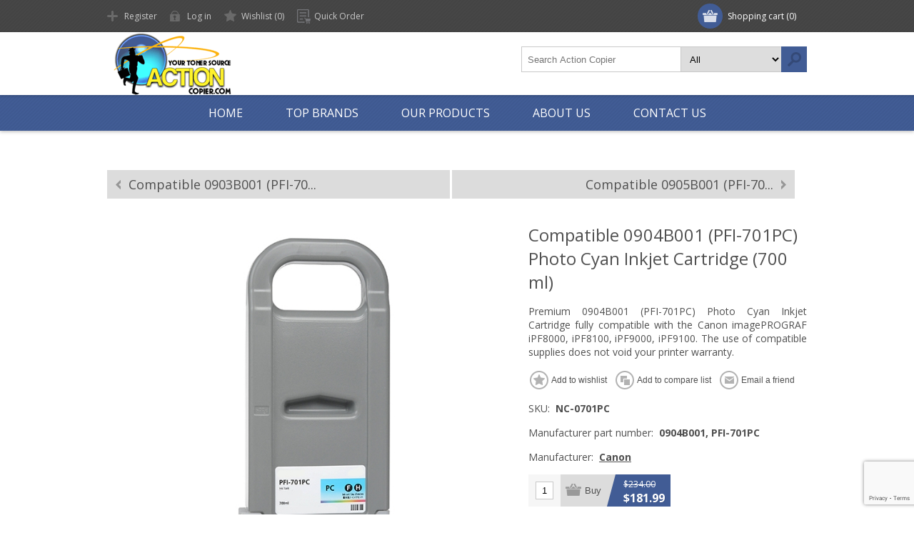

--- FILE ---
content_type: text/html; charset=utf-8
request_url: http://actioncopier.com/compatible-0904b001-pfi-701pc-photo-cyan-inkjet-cartridge-700-ml
body_size: 15838
content:
<!DOCTYPE html>
<html lang="en"  class="html-product-details-page">
<head>
    <title>Action Copier. Compatible 0904B001 (PFI-701PC) Photo Cyan Inkjet Cartridge (700 ml)</title>
    <meta http-equiv="Content-type" content="text/html;charset=UTF-8" />
    <meta name="description" content="Premium 0904B001 (PFI-701PC) Photo Cyan Inkjet Cartridge fully compatible with the Canon imagePROGRAF iPF8000, iPF8100, iPF9000, iPF9100. The use of compatible supplies does not void your printer warranty." />
    <meta name="keywords" content="ink, toner, cartridges, cartridge world, hp, canon, dell, ink, epson, samsung, konica minolta" />
    <meta name="generator" content="nopCommerce" />
    <meta name="viewport" content="width=device-width, initial-scale=1" />
    <link href='https://fonts.googleapis.com/css?family=Open+Sans:400,300,700&display=swap' rel='stylesheet' type='text/css'>
    
    


    

<style>

    .product-details-page .full-description {
        display: none;
    }
    .product-details-page .ui-tabs .full-description {
        display: block;
    }
    .product-details-page .tabhead-full-description {
        display: none;
    }
    

    .product-details-page .product-specs-box {
        display: none;
    }
    .product-details-page .ui-tabs .product-specs-box {
        display: block;
    }
    .product-details-page .ui-tabs .product-specs-box .title {
        display: none;
    }
    

    .product-details-page .product-no-reviews,
    .product-details-page .product-review-links {
        display: none;
    }
    </style>
    



    <link href="/Themes/Motion/Content/css/styles.css" rel="stylesheet" type="text/css" />
<link href="/Themes/Motion/Content/css/tables.css" rel="stylesheet" type="text/css" />
<link href="/Themes/Motion/Content/css/mobile-only.css" rel="stylesheet" type="text/css" />
<link href="/Themes/Motion/Content/css/480.css" rel="stylesheet" type="text/css" />
<link href="/Themes/Motion/Content/css/768.css" rel="stylesheet" type="text/css" />
<link href="/Themes/Motion/Content/css/1024.css" rel="stylesheet" type="text/css" />
<link href="/Themes/Motion/Content/css/1280.css" rel="stylesheet" type="text/css" />
<link href="/Themes/Motion/Content/css/forum.css" rel="stylesheet" type="text/css" />
<link href="/Plugins/SevenSpikes.Core/Styles/perfect-scrollbar.min.css" rel="stylesheet" type="text/css" />
<link href="/Plugins/SevenSpikes.Nop.Plugins.PrevNextProduct/Themes/Motion/Content/prevnextproduct.css" rel="stylesheet" type="text/css" />
<link href="/Plugins/SevenSpikes.Nop.Plugins.CloudZoom/Themes/Motion/Content/cloud-zoom/CloudZoom.css" rel="stylesheet" type="text/css" />
<link href="/Plugins/SevenSpikes.Nop.Plugins.CloudZoom/Styles/carousel/slick-slider-1.6.0.css" rel="stylesheet" type="text/css" />
<link href="/Plugins/SevenSpikes.Nop.Plugins.CloudZoom/Themes/Motion/Content/carousel/carousel.css" rel="stylesheet" type="text/css" />
<link href="/lib_npm/magnific-popup/magnific-popup.css" rel="stylesheet" type="text/css" />
<link href="/Plugins/SevenSpikes.Nop.Plugins.NopQuickTabs/Themes/Motion/Content/QuickTabs.css" rel="stylesheet" type="text/css" />
<link href="/Plugins/SevenSpikes.Nop.Plugins.InstantSearch/Themes/Motion/Content/InstantSearch.css" rel="stylesheet" type="text/css" />
<link href="/Plugins/SevenSpikes.Nop.Plugins.MegaMenu/Themes/Motion/Content/MegaMenu.css" rel="stylesheet" type="text/css" />
<link href="/Plugins/SevenSpikes.Nop.Plugins.AjaxCart/Themes/Motion/Content/ajaxCart.css" rel="stylesheet" type="text/css" />
<link href="/Plugins/SevenSpikes.Nop.Plugins.ProductRibbons/Styles/Ribbons.common.css" rel="stylesheet" type="text/css" />
<link href="/Plugins/SevenSpikes.Nop.Plugins.ProductRibbons/Themes/Motion/Content/Ribbons.css" rel="stylesheet" type="text/css" />
<link href="/Plugins/SevenSpikes.Nop.Plugins.QuickView/Themes/Motion/Content/QuickView.css" rel="stylesheet" type="text/css" />
<link href="/lib_npm/fine-uploader/fine-uploader/fine-uploader.min.css" rel="stylesheet" type="text/css" />
<link href="/Themes/Motion/Content/css/theme.custom-1.css?v=11" rel="stylesheet" type="text/css" />

    
    <link rel="canonical" href="http://actioncopier.com/compatible-0904b001-pfi-701pc-photo-cyan-inkjet-cartridge-700-ml" />

    
    
    <link rel="shortcut icon" href="/icons/icons_0/ActionCopier_fav.ico">
    <!--Powered by nopCommerce - https://www.nopCommerce.com-->
</head>
<body class="none notAndroid23">
    



<div class="ajax-loading-block-window" style="display: none">
</div>
<div id="dialog-notifications-success" title="Notification" style="display:none;">
</div>
<div id="dialog-notifications-error" title="Error" style="display:none;">
</div>
<div id="dialog-notifications-warning" title="Warning" style="display:none;">
</div>
<div id="bar-notification" class="bar-notification-container" data-close="Close">
</div>



<!--[if lte IE 7]>
    <div style="clear:both;height:59px;text-align:center;position:relative;">
        <a href="http://www.microsoft.com/windows/internet-explorer/default.aspx" target="_blank">
            <img src="/Themes/Motion/Content/images/ie_warning.jpg" height="42" width="820" alt="You are using an outdated browser. For a faster, safer browsing experience, upgrade for free today." />
        </a>
    </div>
<![endif]-->


<div class="header">
    
    <div class="header-top">
        
<div class="header-centering">
        <div class="shopping-cart-link">
            <div id="topcartlink">
                <a href="/cart" class="ico-cart">
                    <span class="cart-label">Shopping cart</span>
                    <span class="cart-qty">(0)</span>
                </a>
            </div>
        
            <div id="flyout-cart" class="flyout-cart">
    <div class="mini-shopping-cart">
        <div class="count">
You have no items in your shopping cart.        </div>
    </div>
</div>

        </div>

    <div class="header-links-wrapper">
        <div class="header-links">
            <ul>
                
                        <li><a href="/register?returnUrl=%2Fcompatible-0904b001-pfi-701pc-photo-cyan-inkjet-cartridge-700-ml" class="ico-register">Register</a></li>
		            <li><a href="/login?returnUrl=%2Fcompatible-0904b001-pfi-701pc-photo-cyan-inkjet-cartridge-700-ml" class="ico-login">Log in</a></li>
                    <li>
                        <a href="/wishlist" class="ico-wishlist">
                            <span class="wishlist-label">Wishlist</span>
                            <span class="wishlist-qty">(0)</span>
                        </a>
                    </li>
                    <li>
                        <a href="/quickorder" class="ico-quickorder">
                            <span class="quickorder-label">Quick Order</span>
                            
                        </a>
                    </li>
                
            </ul>
        </div>
    </div>
    <div class="header-selectors-wrapper">
        
        
        
        
    </div>
</div>

    </div>
    <div class="header-bottom">
        <div class="header-centering">
            <div class="header-logo">
            	




<a href="/" class="logo">



<img alt="Action Copier" src="http://www.actioncopier.com/images/thumbs/0000002_ActionCopier---New.png" /></a> 
            </div>
        </div>
    </div>
</div>
<div class="overlayOffCanvas"></div>
<div class="responsive-nav-wrapper-parent">
    <div class="responsive-nav-wrapper">
        <div class="menu-title">
            <span>Menu</span>
        </div>
        <div class="search-wrap">
            <span>Search</span>
            <div class="search-box store-search-box">
                <form method="get" id="small-search-box-form" action="/search">
        <input type="text" class="search-box-text" id="small-searchterms" autocomplete="off" name="q" placeholder="Search Action Copier" aria-label="Search Action Copier" />


    <select class="search-box-select" id="instant-search-categories">
        <option value='0'>All</option>
            <option value="2">Ink-Toner-Ribbon</option>
            <option value="4">Laser and Fax Toner</option>
            <option value="5">Copier Toner</option>
            <option value="6">Inkjets</option>
            <option value="7">Printer &amp; POS Ribbon</option>
            <option value="17">Printer Accessories</option>
            <option value="18">Staples</option>
    </select>

<input type="hidden" class="instantSearchResourceElement"
       data-highlightFirstFoundElement="true"
       data-minKeywordLength="3"
       data-defaultProductSortOption="0"
       data-instantSearchUrl="/instantSearchFor"
       data-searchPageUrl="/search"
       data-searchInProductDescriptions="true"
       data-numberOfVisibleProducts="3"
       data-noResultsResourceText=" No data found."/>

        <button type="submit" class="button-1 search-box-button">Search</button>
            
</form>
            </div>
        </div>
        <div class="filters-button">
            <span>Filters</span>
        </div>
    </div>
</div>
<div class="justAFixingDivBefore"></div>
<div class="header-menu">
    <div class="close-menu">
        <span>Close</span>
    </div>



    <ul class="mega-menu"
        data-isRtlEnabled="false"
        data-enableClickForDropDown="false">


<li class=" ">

    <a href="/" class="" title="Home" ><span> Home</span></a>

</li>





<li class="has-sublist with-dropdown-in-grid">

    <a class="with-subcategories" href="/manufacturer/all" title="Top Brands"><span>Top Brands</span></a>

        <div class="dropdown manufacturers fullWidth boxes-6">
            <div class="row-wrapper">
                <div class="row"><div class="box">
                <div class="title">
                    <a class="manufacturer" href="/brother-3" title="Brother"><span>Brother</span></a>
                </div>
                <div class="picture">
                    <a class="manufacturer" href="/brother-3" title="Brother">
                        <img class="lazy" src="[data-uri]"
                             data-original="http://www.actioncopier.com/images/thumbs/0000016_brother_176.png" alt="Picture for category Brother" title="Picture for category Brother" />
                    </a>
                </div>
                </div><div class="box">
                <div class="title">
                    <a class="manufacturer" href="/canon-3" title="Canon"><span>Canon</span></a>
                </div>
                <div class="picture">
                    <a class="manufacturer" href="/canon-3" title="Canon">
                        <img class="lazy" src="[data-uri]"
                             data-original="http://www.actioncopier.com/images/thumbs/0000017_canon_176.png" alt="Picture for category Canon" title="Picture for category Canon" />
                    </a>
                </div>
                </div><div class="box">
                <div class="title">
                    <a class="manufacturer" href="/copystar-3" title="Copystar"><span>Copystar</span></a>
                </div>
                <div class="picture">
                    <a class="manufacturer" href="/copystar-3" title="Copystar">
                        <img class="lazy" src="[data-uri]"
                             data-original="http://www.actioncopier.com/images/thumbs/0000018_copystar_176.png" alt="Picture for category Copystar" title="Picture for category Copystar" />
                    </a>
                </div>
                </div><div class="box">
                <div class="title">
                    <a class="manufacturer" href="/dell-3" title="Dell"><span>Dell</span></a>
                </div>
                <div class="picture">
                    <a class="manufacturer" href="/dell-3" title="Dell">
                        <img class="lazy" src="[data-uri]"
                             data-original="http://www.actioncopier.com/images/thumbs/0000019_dell_176.png" alt="Picture for category Dell" title="Picture for category Dell" />
                    </a>
                </div>
                </div><div class="box">
                <div class="title">
                    <a class="manufacturer" href="/dymo-4" title="DYMO"><span>DYMO</span></a>
                </div>
                <div class="picture">
                    <a class="manufacturer" href="/dymo-4" title="DYMO">
                        <img class="lazy" src="[data-uri]"
                             data-original="http://www.actioncopier.com/images/thumbs/default-image_176.png" alt="Picture for category DYMO" title="Picture for category DYMO" />
                    </a>
                </div>
                </div><div class="box">
                <div class="title">
                    <a class="manufacturer" href="/epson-3" title="Epson"><span>Epson</span></a>
                </div>
                <div class="picture">
                    <a class="manufacturer" href="/epson-3" title="Epson">
                        <img class="lazy" src="[data-uri]"
                             data-original="http://www.actioncopier.com/images/thumbs/0000020_epson_176.png" alt="Picture for category Epson" title="Picture for category Epson" />
                    </a>
                </div>
                </div></div><div class="row"><div class="box">
                <div class="title">
                    <a class="manufacturer" href="/hp-3" title="HP"><span>HP</span></a>
                </div>
                <div class="picture">
                    <a class="manufacturer" href="/hp-3" title="HP">
                        <img class="lazy" src="[data-uri]"
                             data-original="http://www.actioncopier.com/images/thumbs/0000021_hp_176.png" alt="Picture for category HP" title="Picture for category HP" />
                    </a>
                </div>
                </div><div class="box">
                <div class="title">
                    <a class="manufacturer" href="/ibm-3" title="IBM"><span>IBM</span></a>
                </div>
                <div class="picture">
                    <a class="manufacturer" href="/ibm-3" title="IBM">
                        <img class="lazy" src="[data-uri]"
                             data-original="http://www.actioncopier.com/images/thumbs/0000022_ibm_176.png" alt="Picture for category IBM" title="Picture for category IBM" />
                    </a>
                </div>
                </div><div class="box">
                <div class="title">
                    <a class="manufacturer" href="/kodak-3" title="Kodak"><span>Kodak</span></a>
                </div>
                <div class="picture">
                    <a class="manufacturer" href="/kodak-3" title="Kodak">
                        <img class="lazy" src="[data-uri]"
                             data-original="http://www.actioncopier.com/images/thumbs/0000023_kodak_176.png" alt="Picture for category Kodak" title="Picture for category Kodak" />
                    </a>
                </div>
                </div><div class="box">
                <div class="title">
                    <a class="manufacturer" href="/konica-minolta-3" title="Konica Minolta"><span>Konica Minolta</span></a>
                </div>
                <div class="picture">
                    <a class="manufacturer" href="/konica-minolta-3" title="Konica Minolta">
                        <img class="lazy" src="[data-uri]"
                             data-original="http://www.actioncopier.com/images/thumbs/0000024_konica-minolta_176.png" alt="Picture for category Konica Minolta" title="Picture for category Konica Minolta" />
                    </a>
                </div>
                </div><div class="box">
                <div class="title">
                    <a class="manufacturer" href="/kyocera-mita-3" title="Kyocera Mita"><span>Kyocera Mita</span></a>
                </div>
                <div class="picture">
                    <a class="manufacturer" href="/kyocera-mita-3" title="Kyocera Mita">
                        <img class="lazy" src="[data-uri]"
                             data-original="http://www.actioncopier.com/images/thumbs/0000025_kyocera-mita_176.png" alt="Picture for category Kyocera Mita" title="Picture for category Kyocera Mita" />
                    </a>
                </div>
                </div><div class="box">
                <div class="title">
                    <a class="manufacturer" href="/lexmark-3" title="Lexmark"><span>Lexmark</span></a>
                </div>
                <div class="picture">
                    <a class="manufacturer" href="/lexmark-3" title="Lexmark">
                        <img class="lazy" src="[data-uri]"
                             data-original="http://www.actioncopier.com/images/thumbs/0000026_lexmark_176.png" alt="Picture for category Lexmark" title="Picture for category Lexmark" />
                    </a>
                </div>
                </div></div><div class="row"><div class="box">
                <div class="title">
                    <a class="manufacturer" href="/mimaki-3" title="Mimaki"><span>Mimaki</span></a>
                </div>
                <div class="picture">
                    <a class="manufacturer" href="/mimaki-3" title="Mimaki">
                        <img class="lazy" src="[data-uri]"
                             data-original="http://www.actioncopier.com/images/thumbs/default-image_176.png" alt="Picture for category Mimaki" title="Picture for category Mimaki" />
                    </a>
                </div>
                </div><div class="box">
                <div class="title">
                    <a class="manufacturer" href="/okidata-3" title="Okidata"><span>Okidata</span></a>
                </div>
                <div class="picture">
                    <a class="manufacturer" href="/okidata-3" title="Okidata">
                        <img class="lazy" src="[data-uri]"
                             data-original="http://www.actioncopier.com/images/thumbs/0000027_okidata_176.png" alt="Picture for category Okidata" title="Picture for category Okidata" />
                    </a>
                </div>
                </div><div class="box">
                <div class="title">
                    <a class="manufacturer" href="/panasonic-3" title="Panasonic"><span>Panasonic</span></a>
                </div>
                <div class="picture">
                    <a class="manufacturer" href="/panasonic-3" title="Panasonic">
                        <img class="lazy" src="[data-uri]"
                             data-original="http://www.actioncopier.com/images/thumbs/default-image_176.png" alt="Picture for category Panasonic" title="Picture for category Panasonic" />
                    </a>
                </div>
                </div><div class="box">
                <div class="title">
                    <a class="manufacturer" href="/pantum-3" title="Pantum"><span>Pantum</span></a>
                </div>
                <div class="picture">
                    <a class="manufacturer" href="/pantum-3" title="Pantum">
                        <img class="lazy" src="[data-uri]"
                             data-original="http://www.actioncopier.com/images/thumbs/default-image_176.png" alt="Picture for category Pantum" title="Picture for category Pantum" />
                    </a>
                </div>
                </div><div class="box">
                <div class="title">
                    <a class="manufacturer" href="/primera-2" title="Primera"><span>Primera</span></a>
                </div>
                <div class="picture">
                    <a class="manufacturer" href="/primera-2" title="Primera">
                        <img class="lazy" src="[data-uri]"
                             data-original="http://www.actioncopier.com/images/thumbs/default-image_176.png" alt="Picture for category Primera" title="Picture for category Primera" />
                    </a>
                </div>
                </div><div class="box">
                <div class="title">
                    <a class="manufacturer" href="/ricoh-3" title="Ricoh"><span>Ricoh</span></a>
                </div>
                <div class="picture">
                    <a class="manufacturer" href="/ricoh-3" title="Ricoh">
                        <img class="lazy" src="[data-uri]"
                             data-original="http://www.actioncopier.com/images/thumbs/0000028_ricoh_176.png" alt="Picture for category Ricoh" title="Picture for category Ricoh" />
                    </a>
                </div>
                </div></div><div class="row"><div class="box">
                <div class="title">
                    <a class="manufacturer" href="/samsung-3" title="Samsung"><span>Samsung</span></a>
                </div>
                <div class="picture">
                    <a class="manufacturer" href="/samsung-3" title="Samsung">
                        <img class="lazy" src="[data-uri]"
                             data-original="http://www.actioncopier.com/images/thumbs/0000029_samsung_176.png" alt="Picture for category Samsung" title="Picture for category Samsung" />
                    </a>
                </div>
                </div><div class="box">
                <div class="title">
                    <a class="manufacturer" href="/sharp-3" title="Sharp"><span>Sharp</span></a>
                </div>
                <div class="picture">
                    <a class="manufacturer" href="/sharp-3" title="Sharp">
                        <img class="lazy" src="[data-uri]"
                             data-original="http://www.actioncopier.com/images/thumbs/0000030_sharp_176.png" alt="Picture for category Sharp" title="Picture for category Sharp" />
                    </a>
                </div>
                </div><div class="box">
                <div class="title">
                    <a class="manufacturer" href="/source-technologies-2" title="Source Technologies"><span>Source Technologies</span></a>
                </div>
                <div class="picture">
                    <a class="manufacturer" href="/source-technologies-2" title="Source Technologies">
                        <img class="lazy" src="[data-uri]"
                             data-original="http://www.actioncopier.com/images/thumbs/default-image_176.png" alt="Picture for category Source Technologies" title="Picture for category Source Technologies" />
                    </a>
                </div>
                </div><div class="box">
                <div class="title">
                    <a class="manufacturer" href="/star-3" title="Star"><span>Star</span></a>
                </div>
                <div class="picture">
                    <a class="manufacturer" href="/star-3" title="Star">
                        <img class="lazy" src="[data-uri]"
                             data-original="http://www.actioncopier.com/images/thumbs/0000031_star_176.png" alt="Picture for category Star" title="Picture for category Star" />
                    </a>
                </div>
                </div><div class="box">
                <div class="title">
                    <a class="manufacturer" href="/toshiba-3" title="Toshiba"><span>Toshiba</span></a>
                </div>
                <div class="picture">
                    <a class="manufacturer" href="/toshiba-3" title="Toshiba">
                        <img class="lazy" src="[data-uri]"
                             data-original="http://www.actioncopier.com/images/thumbs/0000032_toshiba_176.png" alt="Picture for category Toshiba" title="Picture for category Toshiba" />
                    </a>
                </div>
                </div><div class="box">
                <div class="title">
                    <a class="manufacturer" href="/xerox-3" title="Xerox"><span>Xerox</span></a>
                </div>
                <div class="picture">
                    <a class="manufacturer" href="/xerox-3" title="Xerox">
                        <img class="lazy" src="[data-uri]"
                             data-original="http://www.actioncopier.com/images/thumbs/0000033_xerox_176.png" alt="Picture for category Xerox" title="Picture for category Xerox" />
                    </a>
                </div>
                </div></div>
            </div>
        </div>
</li>


<li class="has-sublist with-dropdown-in-grid">
        <span class="with-subcategories single-item-categories labelfornextplusbutton">Our Products</span>

        <div class="dropdown categories fullWidth boxes-3">
            <div class="row-wrapper">
                <div class="row"><div class="box">
                <div class="picture-title-wrap">
                    <div class="title">
                        <a href="/ink-toner-ribbon-2-3" title="Ink-Toner-Ribbon"><span>Ink-Toner-Ribbon</span></a>
                    </div>
                    <div class="picture">
                        <a href="/ink-toner-ribbon-2-3" title="Show products in category Ink-Toner-Ribbon">
                            <img class="lazy" alt="Picture for category Ink-Toner-Ribbon" src="[data-uri]" data-original="http://www.actioncopier.com/images/thumbs/0000006_ink-toner-ribbon_290.jpeg" />
                        </a>
                    </div>
                </div>
                </div><div class="box">
                <div class="picture-title-wrap">
                    <div class="title">
                        <a href="/laser-and-fax-toner-3" title="Laser and Fax Toner"><span>Laser and Fax Toner</span></a>
                    </div>
                    <div class="picture">
                        <a href="/laser-and-fax-toner-3" title="Show products in category Laser and Fax Toner">
                            <img class="lazy" alt="Picture for category Laser and Fax Toner" src="[data-uri]" data-original="http://www.actioncopier.com/images/thumbs/0000007_laser-and-fax-toner_290.jpeg" />
                        </a>
                    </div>
                </div>
                </div><div class="box">
                <div class="picture-title-wrap">
                    <div class="title">
                        <a href="/copier-toner-3" title="Copier Toner"><span>Copier Toner</span></a>
                    </div>
                    <div class="picture">
                        <a href="/copier-toner-3" title="Show products in category Copier Toner">
                            <img class="lazy" alt="Picture for category Copier Toner" src="[data-uri]" data-original="http://www.actioncopier.com/images/thumbs/0000008_copier-toner_290.jpeg" />
                        </a>
                    </div>
                </div>
                </div></div><div class="row"><div class="box">
                <div class="picture-title-wrap">
                    <div class="title">
                        <a href="/inkjets-3" title="Inkjets"><span>Inkjets</span></a>
                    </div>
                    <div class="picture">
                        <a href="/inkjets-3" title="Show products in category Inkjets">
                            <img class="lazy" alt="Picture for category Inkjets" src="[data-uri]" data-original="http://www.actioncopier.com/images/thumbs/0000009_inkjets_290.jpeg" />
                        </a>
                    </div>
                </div>
                </div><div class="box">
                <div class="picture-title-wrap">
                    <div class="title">
                        <a href="/printer-pos-ribbon-3" title="Printer &amp; POS Ribbon"><span>Printer &amp; POS Ribbon</span></a>
                    </div>
                    <div class="picture">
                        <a href="/printer-pos-ribbon-3" title="Show products in category Printer &amp; POS Ribbon">
                            <img class="lazy" alt="Picture for category Printer &amp; POS Ribbon" src="[data-uri]" data-original="http://www.actioncopier.com/images/thumbs/0000010_printer-pos-ribbon_290.jpeg" />
                        </a>
                    </div>
                </div>
                </div><div class="box">
                <div class="picture-title-wrap">
                    <div class="title">
                        <a href="/staples" title="Staples"><span>Staples</span></a>
                    </div>
                    <div class="picture">
                        <a href="/staples" title="Show products in category Staples">
                            <img class="lazy" alt="Picture for category Staples" src="[data-uri]" data-original="http://www.actioncopier.com/images/thumbs/0000015_staples_290.png" />
                        </a>
                    </div>
                </div>
                </div></div>
            </div>

        </div>
</li>

<li class=" ">

    <a href="/about-us" class="" title="About Us" ><span> About Us</span></a>

</li>



<li class=" ">

    <a href="/contactus" class="" title="Contact Us" ><span> Contact Us</span></a>

</li>


        
    </ul>
    <div class="menu-title"><span>Menu</span></div>
    <ul class="mega-menu-responsive">


<li class=" ">

    <a href="/" class="" title="Home" ><span> Home</span></a>

</li>





<li class="has-sublist">

    <a class="with-subcategories" href="/manufacturer/all" title="Top Brands"><span>Top Brands</span></a>

        <div class="plus-button"></div>
        <div class="sublist-wrap">
            <ul class="sublist">
                <li class="back-button">
                    <span>Back</span>
                </li>
                    <li>
                        <a href="/brother-3" title="Brother"><span>Brother</span></a>
                    </li>
                    <li>
                        <a href="/canon-3" title="Canon"><span>Canon</span></a>
                    </li>
                    <li>
                        <a href="/copystar-3" title="Copystar"><span>Copystar</span></a>
                    </li>
                    <li>
                        <a href="/dell-3" title="Dell"><span>Dell</span></a>
                    </li>
                    <li>
                        <a href="/dymo-4" title="DYMO"><span>DYMO</span></a>
                    </li>
                    <li>
                        <a href="/epson-3" title="Epson"><span>Epson</span></a>
                    </li>
                    <li>
                        <a href="/hp-3" title="HP"><span>HP</span></a>
                    </li>
                    <li>
                        <a href="/ibm-3" title="IBM"><span>IBM</span></a>
                    </li>
                    <li>
                        <a href="/kodak-3" title="Kodak"><span>Kodak</span></a>
                    </li>
                    <li>
                        <a href="/konica-minolta-3" title="Konica Minolta"><span>Konica Minolta</span></a>
                    </li>
                    <li>
                        <a href="/kyocera-mita-3" title="Kyocera Mita"><span>Kyocera Mita</span></a>
                    </li>
                    <li>
                        <a href="/lexmark-3" title="Lexmark"><span>Lexmark</span></a>
                    </li>
                    <li>
                        <a href="/mimaki-3" title="Mimaki"><span>Mimaki</span></a>
                    </li>
                    <li>
                        <a href="/okidata-3" title="Okidata"><span>Okidata</span></a>
                    </li>
                    <li>
                        <a href="/panasonic-3" title="Panasonic"><span>Panasonic</span></a>
                    </li>
                    <li>
                        <a href="/pantum-3" title="Pantum"><span>Pantum</span></a>
                    </li>
                    <li>
                        <a href="/primera-2" title="Primera"><span>Primera</span></a>
                    </li>
                    <li>
                        <a href="/ricoh-3" title="Ricoh"><span>Ricoh</span></a>
                    </li>
                    <li>
                        <a href="/samsung-3" title="Samsung"><span>Samsung</span></a>
                    </li>
                    <li>
                        <a href="/sharp-3" title="Sharp"><span>Sharp</span></a>
                    </li>
                    <li>
                        <a href="/source-technologies-2" title="Source Technologies"><span>Source Technologies</span></a>
                    </li>
                    <li>
                        <a href="/star-3" title="Star"><span>Star</span></a>
                    </li>
                    <li>
                        <a href="/toshiba-3" title="Toshiba"><span>Toshiba</span></a>
                    </li>
                    <li>
                        <a href="/xerox-3" title="Xerox"><span>Xerox</span></a>
                    </li>

            </ul>
        </div>
</li>

<li class="has-sublist">

        <span class="with-subcategories single-item-categories labelfornextplusbutton">Our Products</span>

        <div class="plus-button"></div>
        <div class="sublist-wrap">
            <ul class="sublist">
                <li class="back-button">
                    <span>Back</span>
                </li>
                
        <li>
            <a class="lastLevelCategory" href="/ink-toner-ribbon-2-3" title="Ink-Toner-Ribbon"><span>Ink-Toner-Ribbon</span></a>
        </li>
        <li>
            <a class="lastLevelCategory" href="/laser-and-fax-toner-3" title="Laser and Fax Toner"><span>Laser and Fax Toner</span></a>
        </li>
        <li>
            <a class="lastLevelCategory" href="/copier-toner-3" title="Copier Toner"><span>Copier Toner</span></a>
        </li>
        <li>
            <a class="lastLevelCategory" href="/inkjets-3" title="Inkjets"><span>Inkjets</span></a>
        </li>
        <li>
            <a class="lastLevelCategory" href="/printer-pos-ribbon-3" title="Printer &amp; POS Ribbon"><span>Printer &amp; POS Ribbon</span></a>
        </li>
        <li>
            <a class="lastLevelCategory" href="/staples" title="Staples"><span>Staples</span></a>
        </li>

            </ul>
        </div>

</li>

<li class=" ">

    <a href="/about-us" class="" title="About Us" ><span> About Us</span></a>

</li>



<li class=" ">

    <a href="/contactus" class="" title="Contact Us" ><span> Contact Us</span></a>

</li>


        
    </ul>
</div>
<div class="master-wrapper-page">
    
    <div class="master-wrapper-content">
        
        



<div class="ajaxCartInfo" data-getAjaxCartButtonUrl="/NopAjaxCart/GetAjaxCartButtonsAjax"
     data-productPageAddToCartButtonSelector=".add-to-cart-button"
     data-productBoxAddToCartButtonSelector="button.product-box-add-to-cart-button"
     data-productBoxProductItemElementSelector=".product-item"
     data-useNopNotification="False"
     data-nopNotificationCartResource="The product has been added to your &lt;a href=&quot;/cart&quot;&gt;shopping cart&lt;/a&gt;"
     data-nopNotificationWishlistResource="The product has been added to your &lt;a href=&quot;/wishlist&quot;&gt;wishlist&lt;/a&gt;"
     data-enableOnProductPage="True"
     data-enableOnCatalogPages="True"
     data-miniShoppingCartQuatityFormattingResource="({0})"
     data-miniWishlistQuatityFormattingResource="({0})"
     data-addToWishlistButtonSelector=".add-to-wishlist-button">
</div>

<input id="addProductVariantToCartUrl" name="addProductVariantToCartUrl" type="hidden" value="/AddProductFromProductDetailsPageToCartAjax" />
<input id="addProductToCartUrl" name="addProductToCartUrl" type="hidden" value="/AddProductToCartAjax" />
<input id="miniShoppingCartUrl" name="miniShoppingCartUrl" type="hidden" value="/MiniShoppingCart" />
<input id="flyoutShoppingCartUrl" name="flyoutShoppingCartUrl" type="hidden" value="/NopAjaxCartFlyoutShoppingCart" />
<input id="checkProductAttributesUrl" name="checkProductAttributesUrl" type="hidden" value="/CheckIfProductOrItsAssociatedProductsHasAttributes" />
<input id="getMiniProductDetailsViewUrl" name="getMiniProductDetailsViewUrl" type="hidden" value="/GetMiniProductDetailsView" />
<input id="flyoutShoppingCartPanelSelector" name="flyoutShoppingCartPanelSelector" type="hidden" value="#flyout-cart" />
<input id="shoppingCartMenuLinkSelector" name="shoppingCartMenuLinkSelector" type="hidden" value=".cart-qty" />
<input id="wishlistMenuLinkSelector" name="wishlistMenuLinkSelector" type="hidden" value="span.wishlist-qty" />





<div id="product-ribbon-info" data-productid="6290"
     data-productboxselector=".product-item, .item-holder"
     data-productboxpicturecontainerselector=".picture, .item-picture"
     data-productpagepicturesparentcontainerselector=".product-essential"
     data-productpagebugpicturecontainerselector=".picture"
     data-retrieveproductribbonsurl="/RetrieveProductRibbons">
</div>


<div class="quickViewData" data-productselector=".product-item"
     data-productselectorchild=".btn-wrapper"
     data-retrievequickviewurl="/quickviewdata"
     data-quickviewbuttontext="Quick View"
     data-quickviewbuttontitle="Quick View"
     data-isquickviewpopupdraggable="True"
     data-enablequickviewpopupoverlay="True"
     data-accordionpanelsheightstyle="content"
     data-getquickviewbuttonroute="/getquickviewbutton">
</div>
        <div class="ajax-loading-block-window" style="display: none">
            <div class="loading-image">
            </div>
        </div>
        <div class="master-column-wrapper">
            


<div class="center-1">
    
    <!--product breadcrumb-->


    <div class="previous-product">
        <a href="/compatible-0903b001-pfi-701y-yellow-inkjet-cartridge-700-ml" title="Compatible 0903B001 (PFI-70..."><span class="previous-product-label">Prev</span><span class="previous-product-title">Compatible 0903B001 (PFI-70...</span></a>
    </div>

    <div class="next-product">
        <a href="/compatible-0905b001-pfi-701pm-photo-magenta-inkjet-cartridge-700-ml" title="Compatible 0905B001 (PFI-70..."><span class="next-product-label">Next</span><span class="next-product-title">Compatible 0905B001 (PFI-70...</span></a>
    </div>

<div class="page product-details-page">
    <div class="page-body">
        
        <form method="post" id="product-details-form" action="/compatible-0904b001-pfi-701pc-photo-cyan-inkjet-cartridge-700-ml">
            <div data-productid="6290">
                <div class="product-essential">
                    




        <input type="hidden" class="cloudZoomPictureThumbnailsInCarouselData"
               data-vertical="true"
               data-numvisible="4"
               data-numScrollable="5"
               data-enable-slider-arrows="true"
               data-enable-slider-dots="false"
               data-size="1"
               data-rtl="false"
               data-responsive-breakpoints-for-thumbnails="[{&quot;breakpoint&quot;:981,&quot;settings&quot;:{&quot;slidesToShow&quot;:4, &quot;slidesToScroll&quot;:4,&quot;arrows&quot;:false,&quot;dots&quot;:true,&quot;vertical&quot;:false}},{&quot;breakpoint&quot;:600,&quot;settings&quot;:{&quot;slidesToShow&quot;:4,&quot;slidesToScroll&quot;:4,&quot;arrows&quot;:false,&quot;dots&quot;:true,&quot;vertical&quot;:false}},{&quot;breakpoint&quot;:400,&quot;settings&quot;:{&quot;slidesToShow&quot;:3,&quot;slidesToScroll&quot;:3,&quot;arrows&quot;:false,&quot;dots&quot;:true,&quot;vertical&quot;:false}}]"
               data-magnificpopup-counter="%curr% of %total%"
               data-magnificpopup-prev="Previous (Left arrow key)"
               data-magnificpopup-next="Next (Right arrow key)"
               data-magnificpopup-close="Close (Esc)"
               data-magnificpopup-loading="Loading..." />
    <input type="hidden" class="cloudZoomAdjustPictureOnProductAttributeValueChange"
           data-productid="6290"
           data-isintegratedbywidget="true" />
        <input type="hidden" class="cloudZoomEnableClickToZoom" />
    <div class="gallery sevenspikes-cloudzoom-gallery">
        
        <div class="picture-wrapper">
            <div class="picture" id="sevenspikes-cloud-zoom" data-zoomwindowelementid=""
                 data-selectoroftheparentelementofthecloudzoomwindow=""
                 data-defaultimagecontainerselector=".product-essential .gallery"
                 data-zoom-window-width="400"
                 data-zoom-window-height="400">
                <a href="http://actioncopier.com/images/thumbs/0000233_compatible-0904b001-pfi-701pc-photo-cyan-inkjet-cartridge-700-ml.jpeg" data-full-image-url="http://actioncopier.com/images/thumbs/0000233_compatible-0904b001-pfi-701pc-photo-cyan-inkjet-cartridge-700-ml.jpeg" class="picture-link" id="zoom1">
                    <img src="http://actioncopier.com/images/thumbs/0000233_compatible-0904b001-pfi-701pc-photo-cyan-inkjet-cartridge-700-ml_510.jpeg" alt="Picture of Compatible 0904B001 (PFI-701PC) Photo Cyan Inkjet Cartridge (700 ml)" class="cloudzoom" id="cloudZoomImage"
                         itemprop="image" data-cloudzoom="appendSelector: &#x27;.picture-wrapper&#x27;, zoomPosition: &#x27;inside&#x27;, zoomOffsetX: 0, captionPosition: &#x27;bottom&#x27;, tintOpacity: 0, zoomWidth: 400, zoomHeight: 400, easing: 3, touchStartDelay: true, zoomFlyOut: false, disableZoom: &#x27;auto&#x27;"
                          />
                </a>
            </div>
        </div>
        
    </div>

                    	
                    <div class="overview">
                        
                        <div class="product-name">
                            <h1>
                                Compatible 0904B001 (PFI-701PC) Photo Cyan Inkjet Cartridge (700 ml)
                            </h1>
                        </div>
                            <div class="short-description">
                                Premium 0904B001 (PFI-701PC) Photo Cyan Inkjet Cartridge fully compatible with the Canon imagePROGRAF iPF8000, iPF8100, iPF9000, iPF9100. The use of compatible supplies does not void your printer warranty.
                            </div>
                        <div class="buttons">
                            
    <div class="add-to-wishlist">
        <button type="button" id="add-to-wishlist-button-6290" class="button-2 add-to-wishlist-button" data-productid="6290" onclick="AjaxCart.addproducttocart_details('/addproducttocart/details/6290/2', '#product-details-form');return false;">Add to wishlist</button>
    </div>
                                <div class="compare-products">
        <button type="button" class="button-2 add-to-compare-list-button" onclick="AjaxCart.addproducttocomparelist('/compareproducts/add/6290');return false;">Add to compare list</button>
    </div>

                                <div class="email-a-friend">
        <button type="button" class="button-2 email-a-friend-button" onclick="setLocation('/productemailafriend/6290')">Email a friend</button>
    </div>

                            
                        </div>
                        
                        <!--availability-->
                        
                        <!--SKU, MAN, GTIN, vendor-->
                        <div class="additional-details">
        <div class="sku" >
            <span class="label">SKU:</span>
            <span class="value" id="sku-6290">NC-0701PC</span>
        </div>
        <div class="manufacturer-part-number" >
            <span class="label">Manufacturer part number:</span>
            <span class="value" id="mpn-6290">0904B001, PFI-701PC</span>
        </div>
</div>
                        <!--delivery-->
                        
                        <!--product manufacturers-->
                            <div class="manufacturers">
            <span class="label">Manufacturer:</span>
        <span class="value">
                <a href="/canon-3">Canon</a>
        </span>
    </div>

                        <!--product reviews-->
                        
                        <!--sample download-->
                        
                        <!--attributes-->
                        <!--rental products-->
			            

                        <!--price & add to cart-->
                        <div class="cart-info">
    <div class="add-to-cart">
            <div class="add-to-cart-panel">
                <label class="qty-label" for="addtocart_6290_EnteredQuantity">Qty:</label>
                    <input id="product_enteredQuantity_6290" class="qty-input" type="text" aria-label="Enter a quantity" data-val="true" data-val-required="The Qty field is required." name="addtocart_6290.EnteredQuantity" value="1" />
                    
                    <div class="add-button-wrap">
                        <button type="button" id="add-to-cart-button-6290" class="button-1 add-to-cart-button" data-productid="6290" onclick="AjaxCart.addproducttocart_details('/addproducttocart/details/6290/1', '#product-details-form');return false;">Buy</button>
                    </div>
            </div>
        
    </div>
    <div class="prices">
                <div class="old-product-price">
                    <label>Retail Price:</label>
                    <span>$234.00</span>
                </div>
            <div class="product-price">
                    <label for="price-value-6290">Price:</label>
                <span  id="price-value-6290" class="price-value-6290" >
                    $181.99
                </span>
            </div>
    </div>
                        </div>
    <div class="product-share-button">
        <!-- AddThis Button BEGIN --><div class="addthis_toolbox addthis_default_style "><a class="addthis_button_preferred_1"></a><a class="addthis_button_preferred_2"></a><a class="addthis_button_preferred_3"></a><a class="addthis_button_preferred_4"></a><a class="addthis_button_compact"></a><a class="addthis_counter addthis_bubble_style"></a></div><script src="http://s7.addthis.com/js/250/addthis_widget.js#pubid=nopsolutions"></script><!-- AddThis Button END -->
    </div>
                        
                    </div>
                    <!--gift card-->
					
                </div>
                
    

    <div id="quickTabs" class="productTabs "
         data-ajaxEnabled="false"
         data-productReviewsAddNewUrl="/ProductTab/ProductReviewsTabAddNew/6290"
         data-productContactUsUrl="/ProductTab/ProductContactUsTabAddNew/6290"
         data-couldNotLoadTabErrorMessage="Couldn&#x27;t load this tab.">
        
<div class="productTabs-header">
    <ul>
            <li>
                <a href="#quickTab-specifications">Specifications</a>
            </li>
            <li>
                <a href="#quickTab-contact_us">Contact Us</a>
            </li>
    </ul>
</div>
<div class="productTabs-body">
        <div id="quickTab-specifications">
            


    <div class="product-specs-box">
        <div class="title">
            <strong>Products specifications</strong>
        </div>
        <div class="table-wrapper">
            <table class="data-table">
                <thead>
                    <tr class="hidden-row">
                        <th width="25%"><span>Attribute name</span></th>
                        <th><span>Attribute value</span></th>
                    </tr>
                </thead>
                <tbody>
                                <tr  class="odd">
                                    <td class="spec-name">
                                        SKU
                                    </td>
                                    <td class="spec-value">
0904B001,&nbsp;PFI-701PC                                    </td>
                                </tr>
                                <tr  class="even">
                                    <td class="spec-name">
                                        Product Type
                                    </td>
                                    <td class="spec-value">
Inkjet Cartridge                                    </td>
                                </tr>
                                <tr  class="odd">
                                    <td class="spec-name">
                                        Condition
                                    </td>
                                    <td class="spec-value">
Compatible                                    </td>
                                </tr>
                                <tr  class="even">
                                    <td class="spec-name">
                                        Brand Name
                                    </td>
                                    <td class="spec-value">
Premium Quality                                    </td>
                                </tr>
                                <tr  class="odd">
                                    <td class="spec-name">
                                        Color
                                    </td>
                                    <td class="spec-value">
Photo Cyan                                    </td>
                                </tr>
                                <tr  class="even">
                                    <td class="spec-name">
                                        Yield Type
                                    </td>
                                    <td class="spec-value">
Standard                                    </td>
                                </tr>
                                <tr  class="odd">
                                    <td class="spec-name">
                                        Page Yield
                                    </td>
                                    <td class="spec-value">
700 ml                                    </td>
                                </tr>
                                <tr  class="even">
                                    <td class="spec-name">
                                        Manufacturer
                                    </td>
                                    <td class="spec-value">
Canon                                    </td>
                                </tr>
                                <tr  class="odd">
                                    <td class="spec-name">
                                        Printer Series
                                    </td>
                                    <td class="spec-value">
imagePROGRAF                                    </td>
                                </tr>
                                <tr  class="even">
                                    <td class="spec-name">
                                        Printer Model
                                    </td>
                                    <td class="spec-value">
imagePROGRAF iPF8000,&nbsp;imagePROGRAF iPF8100,&nbsp;imagePROGRAF iPF9000,&nbsp;imagePROGRAF iPF9100                                    </td>
                                </tr>
                </tbody>
            </table>
        </div>
    </div>

        </div>
        <div id="quickTab-contact_us">
            

<div id="contact-us-tab" class="write-review">
    <div class="form-fields">
        <div class="inputs">
            <label for="FullName">Your name</label>
            <input placeholder="Enter your name." class="contact_tab_fullname review-title" type="text" data-val="true" data-val-required="Enter your name" id="FullName" name="FullName" value="" />
            <span class="required">*</span>
            <span class="field-validation-valid" data-valmsg-for="FullName" data-valmsg-replace="true"></span>
        </div>
        <div class="inputs">
            <label for="Email">Your email</label>
            <input placeholder="Enter your email address." class="contact_tab_email review-title" type="email" data-val="true" data-val-email="Wrong email" data-val-required="Enter email" id="Email" name="Email" value="" />
            <span class="required">*</span>
            <span class="field-validation-valid" data-valmsg-for="Email" data-valmsg-replace="true"></span>
        </div>
        <div class="inputs">
            <label for="Enquiry">Enquiry</label>
            <textarea placeholder="Enter your enquiry." class="contact_tab_enquiry review-text" data-val="true" data-val-required="Enter enquiry" id="Enquiry" name="Enquiry">
</textarea>
            <span class="required">*</span>
            <span class="field-validation-valid" data-valmsg-for="Enquiry" data-valmsg-replace="true"></span>
        </div>

            <div><input id="g-recaptcha-response_captcha_1718147604" name="g-recaptcha-response" type="hidden"></input><script>
                var onloadCallbackcaptcha_1718147604 = function() {
                    var form = $('input[id="g-recaptcha-response_captcha_1718147604"]').closest('form');
                    var btn = $(form.find(':submit')[0]);

                    var loaded = false;
                    var isBusy = false;
                    btn.on('click', function (e) {
                        if (!isBusy) {
                            isBusy = true;
                            grecaptcha.execute('6LeoVMMhAAAAAE_auq2JgJwRs0-K4-t4ymae3w8Z', { 'action': 'ProductDetails' }).then(function(token) {
                                $('#g-recaptcha-response_captcha_1718147604', form).val(token);
                                loaded = true;
                                btn.click();
                            });
                        }
                        return loaded;
                    });
                }
            </script><script async="" defer="" src="https://www.google.com/recaptcha/api.js?onload=onloadCallbackcaptcha_1718147604&amp;render=6LeoVMMhAAAAAE_auq2JgJwRs0-K4-t4ymae3w8Z&amp;hl=en"></script></div>
    </div>
    <div class="buttons">
        <button type="button" id="send-contact-us-form" name="send-email" class="button-1 contact-us-button" >Submit<</button>
    </div>
</div>
        </div>
</div>
    </div>

                <div class="product-collateral">
                    
                    

    <div class="product-specs-box">
        <div class="title">
            <strong>Products specifications</strong>
        </div>
        <div class="table-wrapper">
            <table class="data-table">
                <thead>
                    <tr class="hidden-row">
                        <th width="25%"><span>Attribute name</span></th>
                        <th><span>Attribute value</span></th>
                    </tr>
                </thead>
                <tbody>
                                <tr  class="odd">
                                    <td class="spec-name">
                                        SKU
                                    </td>
                                    <td class="spec-value">
0904B001,&nbsp;PFI-701PC                                    </td>
                                </tr>
                                <tr  class="even">
                                    <td class="spec-name">
                                        Product Type
                                    </td>
                                    <td class="spec-value">
Inkjet Cartridge                                    </td>
                                </tr>
                                <tr  class="odd">
                                    <td class="spec-name">
                                        Condition
                                    </td>
                                    <td class="spec-value">
Compatible                                    </td>
                                </tr>
                                <tr  class="even">
                                    <td class="spec-name">
                                        Brand Name
                                    </td>
                                    <td class="spec-value">
Premium Quality                                    </td>
                                </tr>
                                <tr  class="odd">
                                    <td class="spec-name">
                                        Color
                                    </td>
                                    <td class="spec-value">
Photo Cyan                                    </td>
                                </tr>
                                <tr  class="even">
                                    <td class="spec-name">
                                        Yield Type
                                    </td>
                                    <td class="spec-value">
Standard                                    </td>
                                </tr>
                                <tr  class="odd">
                                    <td class="spec-name">
                                        Page Yield
                                    </td>
                                    <td class="spec-value">
700 ml                                    </td>
                                </tr>
                                <tr  class="even">
                                    <td class="spec-name">
                                        Manufacturer
                                    </td>
                                    <td class="spec-value">
Canon                                    </td>
                                </tr>
                                <tr  class="odd">
                                    <td class="spec-name">
                                        Printer Series
                                    </td>
                                    <td class="spec-value">
imagePROGRAF                                    </td>
                                </tr>
                                <tr  class="even">
                                    <td class="spec-name">
                                        Printer Model
                                    </td>
                                    <td class="spec-value">
imagePROGRAF iPF8000,&nbsp;imagePROGRAF iPF8100,&nbsp;imagePROGRAF iPF9000,&nbsp;imagePROGRAF iPF9100                                    </td>
                                </tr>
                </tbody>
            </table>
        </div>
    </div>

                        <div class="product-tags-box">
        <div class="title">
            <strong>Product tags</strong>
        </div>
        <div class="product-tags-list">
            <ul>
                    <li class="tag">
                        <a href="/0904b001-2" class="producttag">
                            0904B001</a> <span>(1)</span></li>
                    <li class="separator">,</li>
                    <li class="tag">
                        <a href="/pfi-701pc-2" class="producttag">
                            PFI-701PC</a> <span>(1)</span></li>
            </ul>
        </div>
    </div>

                    
                    
                </div>
            </div>
        <input name="__RequestVerificationToken" type="hidden" value="CfDJ8NJkMfDWy-NOh88vEP1fBIgXB2hSPA_gJc0FRjxi9AqUqJ9b4RHP7izwLaZd53D-gEsgnQKkNRmGCV2jAAoTcC0OZPXf0Q19Y_J0QtnF2K3L7NC6VOg9uttvL1QpwlzI-9dTRcJpMPZOoAaS-atd8y0" /></form>
        
    </div>
</div>

    
</div>

        </div>
        
    </div>
</div>




<div class="footer">
    <div class="footer-top">
        <div class="footer-centering">
            <div class="footer-block footer-block-first">
                <h3>Contact</h3>
                <ul class="footer-menu">
                    <li class="phone">(800) 945-2283</li>
                    <li class="mobile">(714) 994-4500</li>
                    <li class="email">actioncopier60@aol.com</li>
                    <li class="skype">14845 Calpella Street , Suite A  <br>La Mirada , CA  90638</li>
                </ul>
            </div>
            <div class="footer-block">    <div class="topic-block">
            <div class="topic-block-title">
                <h2>Welcome to Action Copier!</h2>
            </div>
        <div class="topic-block-body">
            <p><span style="font-family: verdana, geneva; font-size: 12pt;">Our company has been serving customers since 1988 and we take great pride in our exceptional quality of service.  Our CEO/Owner attended Long Beach State college and has dedicated his number one goal to “top of the line” customer service. Our Head Office is in La Mirada, California which is in Los AngelesCounty but  just on the border of Orange County.</span></p>
        </div>
    </div>
</div>
            <div class="footer-block social-sharing">
                <h3>Social</h3>
                


<ul class="networks">
        <li><a target="_blank" class="facebook" href="https://www.facebook.com/actioncopier" rel="noopener noreferrer" aria-label="Facebook"></a></li>
        <li><a target="_blank" class="twitter" href="https://twitter.com/actioncopier" rel="noopener noreferrer" aria-label="Twitter"></a></li>
        <li><a target="_blank" class="youtube" href="https://www.youtube.com/user/actioncopier" rel="noopener noreferrer" aria-label="YouTube"></a></li>
        <li><a class="rss" href="/news/rss/1" aria-label="RSS"></a></li>
</ul>
            </div>
            <div class="footer-block subscribe-to-newsletter">
                <div class="newsletter">
    <div class="title">
        <strong>Newsletter</strong>
    </div>
    <div class="newsletter-subscribe" id="newsletter-subscribe-block">
        <div class="newsletter-email">
            <input id="newsletter-email" class="newsletter-subscribe-text" placeholder="Enter your email here..." aria-label="Sign up for our newsletter" type="email" name="NewsletterEmail" value="" />

            <button type="button" id="newsletter-subscribe-button" class="button-1 newsletter-subscribe-button">Send</button>

                <div class="options">
                    <span class="subscribe">
                        <input id="newsletter_subscribe" type="radio" value="newsletter_subscribe" name="newsletter_block" checked="checked" />
                        <label for="newsletter_subscribe">Subscribe</label>
                    </span>
                    <span class="unsubscribe">
                        <input id="newsletter_unsubscribe" type="radio" value="newsletter_unsubscribe" name="newsletter_block" />
                        <label for="newsletter_unsubscribe">Unsubscribe</label>
                    </span>
                </div>
        </div>
        <div class="newsletter-validation">
            <span id="subscribe-loading-progress" style="display: none;" class="please-wait">Wait...</span>
            <span class="field-validation-valid" data-valmsg-for="NewsletterEmail" data-valmsg-replace="true"></span>
        </div>
    </div>
    <div class="newsletter-result" id="newsletter-result-block"></div>
    
</div>
            </div>
        </div>
    </div>
    <div class="footer-middle">
        <div class="footer-centering">
            <div class="footer-block footer-block-first">
                <h3>Company Info</h3>
                <ul class="footer-menu">
                        <li><a href="/contactus">Contact Us</a> </li>
                        <li><a href="/faq-2">FAQ</a></li>
                        <li><a href="/about-us">About Us</a></li>
                        <li><a href="/conditions-of-use">Terms &amp; Conditions</a></li>
                        <li><a href="/privacy-notice">Your Privacy</a></li>
                </ul>
            </div>
            <div class="footer-block">
                <h3>Book a Service Call</h3>
                <ul class="footer-menu">
                        <li><a href="/hardware-sales">Hardware Sales</a></li>
                        <li><a href="/copier-service">Copier Service</a></li>
                        <li><a href="/fax-multifunction-service">Fax / MultiFunction Service</a></li>
                        <li><a href="/printer-service">Printer Service</a></li>
                </ul>
            </div>
            <div class="footer-block">
                <h3>My account</h3>
                <ul class="footer-menu">
                        <li><a href="/customer/info">Customer info</a></li>
                        <li><a href="/order/history">Orders</a></li>
                        <li><a href="/wishlist">Wishlist</a></li>
                        <li><a href="/return-policy">Return Policy</a></li>
                </ul>
            </div>
            <div class="footer-block">
                <h3>Our Offers</h3>
                <ul class="footer-menu">
                        <li><a href="/newproducts">New products</a></li>
                        <li><a href="/compareproducts">Compare products list</a></li>
                        <li><a href="/search">Search</a></li>
                </ul>
            </div>
        </div>
    </div>
    <div class="footer-bottom">
        <div class="footer-centering">
            <div class="accepted-payment-methods">
                <ul>
                    <li class="method1"></li>
                    <li class="method2"></li>
                    <li class="method3"></li>
                    <li class="method4"></li>
                    <li class="method5"></li>
                </ul>
            </div>
            <div class="footer-disclaimer">
                Copyright &copy; 2025 Action Copier. All rights reserved.
            </div>
                <div class="footer-powered-by">
                    Powered by <a href="https://estoreware.com">eStoreware</a>
                </div>
            <div class="footer-store-theme">
                
            </div>
            
        </div>
    </div>
</div>




    
    <script src="/lib_npm/jquery/jquery.min.js"></script>
<script src="/lib_npm/jquery-validation/jquery.validate.min.js"></script>
<script src="/lib_npm/jquery-validation-unobtrusive/jquery.validate.unobtrusive.min.js"></script>
<script src="/lib_npm/jquery-ui-dist/jquery-ui.min.js"></script>
<script src="/lib_npm/jquery-migrate/jquery-migrate.min.js"></script>
<script src="/Plugins/SevenSpikes.Core/Scripts/iOS-12-array-reverse-fix.min.js"></script>
<script src="/js/public.common.js"></script>
<script src="/js/public.ajaxcart.js"></script>
<script src="/js/public.countryselect.js"></script>
<script src="/lib/kendo/2020.1.406/js/kendo.core.min.js"></script>
<script src="/lib/kendo/2020.1.406/js/kendo.userevents.min.js"></script>
<script src="/lib/kendo/2020.1.406/js/kendo.draganddrop.min.js"></script>
<script src="/lib/kendo/2020.1.406/js/kendo.popup.min.js"></script>
<script src="/lib/kendo/2020.1.406/js/kendo.window.min.js"></script>
<script src="/Plugins/SevenSpikes.Nop.Plugins.InstantSearch/Scripts/InstantSearch.min.js"></script>
<script src="/lib/kendo/2020.1.406/js/kendo.data.min.js"></script>
<script src="/lib/kendo/2020.1.406/js/kendo.list.min.js"></script>
<script src="/lib/kendo/2020.1.406/js/kendo.autocomplete.min.js"></script>
<script src="/lib/kendo/2020.1.406/js/kendo.fx.min.js"></script>
<script src="/Plugins/SevenSpikes.Core/Scripts/cloudzoom.core.min.js"></script>
<script src="/Plugins/SevenSpikes.Nop.Plugins.CloudZoom/Scripts/CloudZoom.min.js"></script>
<script src="/Plugins/SevenSpikes.Nop.Plugins.CloudZoom/Scripts/carousel/slick-slider-1.6.0.min.js"></script>
<script src="/lib_npm/magnific-popup/jquery.magnific-popup.min.js"></script>
<script src="/Plugins/SevenSpikes.Nop.Plugins.NopQuickTabs/Scripts/ProductTabs.min.js"></script>
<script src="/Plugins/SevenSpikes.Core/Scripts/perfect-scrollbar.min.js"></script>
<script src="/Plugins/SevenSpikes.Core/Scripts/sevenspikes.core.min.js"></script>
<script src="/Plugins/SevenSpikes.Nop.Plugins.MegaMenu/Scripts/MegaMenu.min.js"></script>
<script src="/Plugins/SevenSpikes.Core/Scripts/jquery.json-2.4.min.js"></script>
<script src="/Plugins/SevenSpikes.Nop.Plugins.AjaxCart/Scripts/AjaxCart.min.js"></script>
<script src="/Plugins/SevenSpikes.Nop.Plugins.ProductRibbons/Scripts/ProductRibbons.min.js"></script>
<script src="/lib_npm/fine-uploader/jquery.fine-uploader/jquery.fine-uploader.min.js"></script>
<script src="/Plugins/SevenSpikes.Nop.Plugins.QuickView/Scripts/QuickView.min.js"></script>
<script src="/Plugins/SevenSpikes.Core/Scripts/sevenspikes.theme.ex.min.js"></script>
<script src="/Plugins/SevenSpikes.Core/Scripts/footable.min.js"></script>
<script src="/Themes/Motion/Content/scripts/Motion.js"></script>

    <script>
                        //when a customer clicks 'Enter' button we submit the "add to cart" button (if visible)
                        $(document).ready(function() {
                            $("#addtocart_6290_EnteredQuantity").on("keydown", function(event) {
                                if (event.keyCode == 13) {
                                    $("#add-to-cart-button-6290").trigger("click");
                                    return false;
                                }
                            });

                            $("#product_enteredQuantity_6290").on("input propertychange paste", function () {
                                var data = {
                                    productId: 6290,
                                    quantity: $('#product_enteredQuantity_6290').val()
                                };
                                $(document).trigger({ type: "product_quantity_changed", changedData: data });
                            });
                        });
                    </script>
<script type="text/javascript">
                $(document).ready(function () {
                    $('.header').on('mouseenter', '#topcartlink', function () {
                        $('#flyout-cart').addClass('active');
                    });
                    $('.header').on('mouseleave', '#topcartlink', function () {
                        $('#flyout-cart').removeClass('active');
                    });
                    $('.header').on('mouseenter', '#flyout-cart', function () {
                        $('#flyout-cart').addClass('active');
                    });
                    $('.header').on('mouseleave', '#flyout-cart', function () {
                        $('#flyout-cart').removeClass('active');
                    });
                });
            </script>
<script id="instantSearchItemTemplate" type="text/x-kendo-template">
    <div class="instant-search-item" data-url="${ data.CustomProperties.Url }">
        <a class="iOS-temp" href="${ data.CustomProperties.Url }">
            <div class="img-block">
                <img src="${ data.DefaultPictureModel.ImageUrl }" alt="${ data.Name }" title="${ data.Name }" style="border: none">
            </div>
            <div class="detail">
                <div class="title">${ data.Name }</div>
                <div class="price"># var price = ""; if (data.ProductPrice.Price) { price = data.ProductPrice.Price } # #= price #</div>           
            </div>
        </a>
    </div>
</script>
<script>
                $("#small-search-box-form").on("submit", function(event) {
                    if ($("#small-searchterms").val() == "") {
                        alert('Please enter some search keyword');
                        $("#small-searchterms").focus();
                        event.preventDefault();
                    }
                });
            </script>
<script>
    (function ($, ssCore) {

        $(document).ready(function () {

            ssCore.prepareTopMenu();
        });
        $(document).on('themeBreakpointPassed7Spikes', function (e) {
            if (!e.isInitialLoad && !window.sevenSpikesTheme) {
                ssCore.prepareTopMenu();
            }
        });

    })(jQuery, sevenSpikesCore);
</script>
<script>
		var localized_data = {
	            AjaxCartFailure: "Failed to add the product. Please refresh the page and try one more time."
	        };
            AjaxCart.init(false, '.shopping-cart-link .cart-qty', '.header-links .wishlist-qty', '#flyout-cart', localized_data);
        </script>
<script>
        function newsletter_subscribe(subscribe) {
            var subscribeProgress = $("#subscribe-loading-progress");
            subscribeProgress.show();
            var postData = {
                subscribe: subscribe,
                email: $("#newsletter-email").val()
            };
            $.ajax({
                cache: false,
                type: "POST",
                url: "/subscribenewsletter",
                data: postData,
                success: function (data, textStatus, jqXHR) {
                    $("#newsletter-result-block").html(data.Result);
                    if (data.Success) {
                        $('#newsletter-subscribe-block').hide();
                        $('#newsletter-result-block').show();
                    } else {
                        $('#newsletter-result-block').fadeIn("slow").delay(2000).fadeOut("slow");
                    }
                },
                error: function (jqXHR, textStatus, errorThrown) {
                    alert('Failed to subscribe.');
                },
                complete: function (jqXHR, textStatus) {
                    subscribeProgress.hide();
                }
            });
        }

        $(document).ready(function () {
            $('#newsletter-subscribe-button').on('click', function () {
if ($('#newsletter_subscribe').is(':checked')) {
                    newsletter_subscribe('true');
                } else {
                    newsletter_subscribe('false');
                }            });
            $("#newsletter-email").on("keydown", function (event) {
                if (event.keyCode == 13) {
                    $("#newsletter-subscribe-button").trigger("click");
                    return false;
                }
            });
        });
    </script>

    <div id="goToTop"></div>
</body>
</html>


--- FILE ---
content_type: text/html; charset=utf-8
request_url: http://actioncopier.com/NopAjaxCart/GetAjaxCartButtonsAjax
body_size: 511
content:


        <div class="ajax-cart-button-wrapper qty-enabled" data-productid="6290" data-isproductpage="true">
                <button type="button" id="add-to-cart-button-6290" class="button-1 add-to-cart-button nopAjaxCartProductVariantAddToCartButton" data-productid="6290">
                    Buy
                </button>


        </div>


--- FILE ---
content_type: text/html; charset=utf-8
request_url: http://actioncopier.com/RetrieveProductRibbons
body_size: 423
content:

            <div class="ribbon-position top-left" data-productribbonid="1" data-productid="6290">
                <div class="product-ribbon laser-and-fax-toner">
                    


                </div>
            </div>


--- FILE ---
content_type: text/html; charset=utf-8
request_url: https://www.google.com/recaptcha/api2/anchor?ar=1&k=6LeoVMMhAAAAAE_auq2JgJwRs0-K4-t4ymae3w8Z&co=aHR0cDovL2FjdGlvbmNvcGllci5jb206ODA.&hl=en&v=TkacYOdEJbdB_JjX802TMer9&size=invisible&anchor-ms=20000&execute-ms=15000&cb=oumlkunmq232
body_size: 45319
content:
<!DOCTYPE HTML><html dir="ltr" lang="en"><head><meta http-equiv="Content-Type" content="text/html; charset=UTF-8">
<meta http-equiv="X-UA-Compatible" content="IE=edge">
<title>reCAPTCHA</title>
<style type="text/css">
/* cyrillic-ext */
@font-face {
  font-family: 'Roboto';
  font-style: normal;
  font-weight: 400;
  src: url(//fonts.gstatic.com/s/roboto/v18/KFOmCnqEu92Fr1Mu72xKKTU1Kvnz.woff2) format('woff2');
  unicode-range: U+0460-052F, U+1C80-1C8A, U+20B4, U+2DE0-2DFF, U+A640-A69F, U+FE2E-FE2F;
}
/* cyrillic */
@font-face {
  font-family: 'Roboto';
  font-style: normal;
  font-weight: 400;
  src: url(//fonts.gstatic.com/s/roboto/v18/KFOmCnqEu92Fr1Mu5mxKKTU1Kvnz.woff2) format('woff2');
  unicode-range: U+0301, U+0400-045F, U+0490-0491, U+04B0-04B1, U+2116;
}
/* greek-ext */
@font-face {
  font-family: 'Roboto';
  font-style: normal;
  font-weight: 400;
  src: url(//fonts.gstatic.com/s/roboto/v18/KFOmCnqEu92Fr1Mu7mxKKTU1Kvnz.woff2) format('woff2');
  unicode-range: U+1F00-1FFF;
}
/* greek */
@font-face {
  font-family: 'Roboto';
  font-style: normal;
  font-weight: 400;
  src: url(//fonts.gstatic.com/s/roboto/v18/KFOmCnqEu92Fr1Mu4WxKKTU1Kvnz.woff2) format('woff2');
  unicode-range: U+0370-0377, U+037A-037F, U+0384-038A, U+038C, U+038E-03A1, U+03A3-03FF;
}
/* vietnamese */
@font-face {
  font-family: 'Roboto';
  font-style: normal;
  font-weight: 400;
  src: url(//fonts.gstatic.com/s/roboto/v18/KFOmCnqEu92Fr1Mu7WxKKTU1Kvnz.woff2) format('woff2');
  unicode-range: U+0102-0103, U+0110-0111, U+0128-0129, U+0168-0169, U+01A0-01A1, U+01AF-01B0, U+0300-0301, U+0303-0304, U+0308-0309, U+0323, U+0329, U+1EA0-1EF9, U+20AB;
}
/* latin-ext */
@font-face {
  font-family: 'Roboto';
  font-style: normal;
  font-weight: 400;
  src: url(//fonts.gstatic.com/s/roboto/v18/KFOmCnqEu92Fr1Mu7GxKKTU1Kvnz.woff2) format('woff2');
  unicode-range: U+0100-02BA, U+02BD-02C5, U+02C7-02CC, U+02CE-02D7, U+02DD-02FF, U+0304, U+0308, U+0329, U+1D00-1DBF, U+1E00-1E9F, U+1EF2-1EFF, U+2020, U+20A0-20AB, U+20AD-20C0, U+2113, U+2C60-2C7F, U+A720-A7FF;
}
/* latin */
@font-face {
  font-family: 'Roboto';
  font-style: normal;
  font-weight: 400;
  src: url(//fonts.gstatic.com/s/roboto/v18/KFOmCnqEu92Fr1Mu4mxKKTU1Kg.woff2) format('woff2');
  unicode-range: U+0000-00FF, U+0131, U+0152-0153, U+02BB-02BC, U+02C6, U+02DA, U+02DC, U+0304, U+0308, U+0329, U+2000-206F, U+20AC, U+2122, U+2191, U+2193, U+2212, U+2215, U+FEFF, U+FFFD;
}
/* cyrillic-ext */
@font-face {
  font-family: 'Roboto';
  font-style: normal;
  font-weight: 500;
  src: url(//fonts.gstatic.com/s/roboto/v18/KFOlCnqEu92Fr1MmEU9fCRc4AMP6lbBP.woff2) format('woff2');
  unicode-range: U+0460-052F, U+1C80-1C8A, U+20B4, U+2DE0-2DFF, U+A640-A69F, U+FE2E-FE2F;
}
/* cyrillic */
@font-face {
  font-family: 'Roboto';
  font-style: normal;
  font-weight: 500;
  src: url(//fonts.gstatic.com/s/roboto/v18/KFOlCnqEu92Fr1MmEU9fABc4AMP6lbBP.woff2) format('woff2');
  unicode-range: U+0301, U+0400-045F, U+0490-0491, U+04B0-04B1, U+2116;
}
/* greek-ext */
@font-face {
  font-family: 'Roboto';
  font-style: normal;
  font-weight: 500;
  src: url(//fonts.gstatic.com/s/roboto/v18/KFOlCnqEu92Fr1MmEU9fCBc4AMP6lbBP.woff2) format('woff2');
  unicode-range: U+1F00-1FFF;
}
/* greek */
@font-face {
  font-family: 'Roboto';
  font-style: normal;
  font-weight: 500;
  src: url(//fonts.gstatic.com/s/roboto/v18/KFOlCnqEu92Fr1MmEU9fBxc4AMP6lbBP.woff2) format('woff2');
  unicode-range: U+0370-0377, U+037A-037F, U+0384-038A, U+038C, U+038E-03A1, U+03A3-03FF;
}
/* vietnamese */
@font-face {
  font-family: 'Roboto';
  font-style: normal;
  font-weight: 500;
  src: url(//fonts.gstatic.com/s/roboto/v18/KFOlCnqEu92Fr1MmEU9fCxc4AMP6lbBP.woff2) format('woff2');
  unicode-range: U+0102-0103, U+0110-0111, U+0128-0129, U+0168-0169, U+01A0-01A1, U+01AF-01B0, U+0300-0301, U+0303-0304, U+0308-0309, U+0323, U+0329, U+1EA0-1EF9, U+20AB;
}
/* latin-ext */
@font-face {
  font-family: 'Roboto';
  font-style: normal;
  font-weight: 500;
  src: url(//fonts.gstatic.com/s/roboto/v18/KFOlCnqEu92Fr1MmEU9fChc4AMP6lbBP.woff2) format('woff2');
  unicode-range: U+0100-02BA, U+02BD-02C5, U+02C7-02CC, U+02CE-02D7, U+02DD-02FF, U+0304, U+0308, U+0329, U+1D00-1DBF, U+1E00-1E9F, U+1EF2-1EFF, U+2020, U+20A0-20AB, U+20AD-20C0, U+2113, U+2C60-2C7F, U+A720-A7FF;
}
/* latin */
@font-face {
  font-family: 'Roboto';
  font-style: normal;
  font-weight: 500;
  src: url(//fonts.gstatic.com/s/roboto/v18/KFOlCnqEu92Fr1MmEU9fBBc4AMP6lQ.woff2) format('woff2');
  unicode-range: U+0000-00FF, U+0131, U+0152-0153, U+02BB-02BC, U+02C6, U+02DA, U+02DC, U+0304, U+0308, U+0329, U+2000-206F, U+20AC, U+2122, U+2191, U+2193, U+2212, U+2215, U+FEFF, U+FFFD;
}
/* cyrillic-ext */
@font-face {
  font-family: 'Roboto';
  font-style: normal;
  font-weight: 900;
  src: url(//fonts.gstatic.com/s/roboto/v18/KFOlCnqEu92Fr1MmYUtfCRc4AMP6lbBP.woff2) format('woff2');
  unicode-range: U+0460-052F, U+1C80-1C8A, U+20B4, U+2DE0-2DFF, U+A640-A69F, U+FE2E-FE2F;
}
/* cyrillic */
@font-face {
  font-family: 'Roboto';
  font-style: normal;
  font-weight: 900;
  src: url(//fonts.gstatic.com/s/roboto/v18/KFOlCnqEu92Fr1MmYUtfABc4AMP6lbBP.woff2) format('woff2');
  unicode-range: U+0301, U+0400-045F, U+0490-0491, U+04B0-04B1, U+2116;
}
/* greek-ext */
@font-face {
  font-family: 'Roboto';
  font-style: normal;
  font-weight: 900;
  src: url(//fonts.gstatic.com/s/roboto/v18/KFOlCnqEu92Fr1MmYUtfCBc4AMP6lbBP.woff2) format('woff2');
  unicode-range: U+1F00-1FFF;
}
/* greek */
@font-face {
  font-family: 'Roboto';
  font-style: normal;
  font-weight: 900;
  src: url(//fonts.gstatic.com/s/roboto/v18/KFOlCnqEu92Fr1MmYUtfBxc4AMP6lbBP.woff2) format('woff2');
  unicode-range: U+0370-0377, U+037A-037F, U+0384-038A, U+038C, U+038E-03A1, U+03A3-03FF;
}
/* vietnamese */
@font-face {
  font-family: 'Roboto';
  font-style: normal;
  font-weight: 900;
  src: url(//fonts.gstatic.com/s/roboto/v18/KFOlCnqEu92Fr1MmYUtfCxc4AMP6lbBP.woff2) format('woff2');
  unicode-range: U+0102-0103, U+0110-0111, U+0128-0129, U+0168-0169, U+01A0-01A1, U+01AF-01B0, U+0300-0301, U+0303-0304, U+0308-0309, U+0323, U+0329, U+1EA0-1EF9, U+20AB;
}
/* latin-ext */
@font-face {
  font-family: 'Roboto';
  font-style: normal;
  font-weight: 900;
  src: url(//fonts.gstatic.com/s/roboto/v18/KFOlCnqEu92Fr1MmYUtfChc4AMP6lbBP.woff2) format('woff2');
  unicode-range: U+0100-02BA, U+02BD-02C5, U+02C7-02CC, U+02CE-02D7, U+02DD-02FF, U+0304, U+0308, U+0329, U+1D00-1DBF, U+1E00-1E9F, U+1EF2-1EFF, U+2020, U+20A0-20AB, U+20AD-20C0, U+2113, U+2C60-2C7F, U+A720-A7FF;
}
/* latin */
@font-face {
  font-family: 'Roboto';
  font-style: normal;
  font-weight: 900;
  src: url(//fonts.gstatic.com/s/roboto/v18/KFOlCnqEu92Fr1MmYUtfBBc4AMP6lQ.woff2) format('woff2');
  unicode-range: U+0000-00FF, U+0131, U+0152-0153, U+02BB-02BC, U+02C6, U+02DA, U+02DC, U+0304, U+0308, U+0329, U+2000-206F, U+20AC, U+2122, U+2191, U+2193, U+2212, U+2215, U+FEFF, U+FFFD;
}

</style>
<link rel="stylesheet" type="text/css" href="https://www.gstatic.com/recaptcha/releases/TkacYOdEJbdB_JjX802TMer9/styles__ltr.css">
<script nonce="euSCZyjvRWCGU3RVHq-_oQ" type="text/javascript">window['__recaptcha_api'] = 'https://www.google.com/recaptcha/api2/';</script>
<script type="text/javascript" src="https://www.gstatic.com/recaptcha/releases/TkacYOdEJbdB_JjX802TMer9/recaptcha__en.js" nonce="euSCZyjvRWCGU3RVHq-_oQ">
      
    </script></head>
<body><div id="rc-anchor-alert" class="rc-anchor-alert"></div>
<input type="hidden" id="recaptcha-token" value="[base64]">
<script type="text/javascript" nonce="euSCZyjvRWCGU3RVHq-_oQ">
      recaptcha.anchor.Main.init("[\x22ainput\x22,[\x22bgdata\x22,\x22\x22,\[base64]/[base64]/[base64]/[base64]/[base64]/[base64]/[base64]/[base64]/[base64]/[base64]/[base64]/[base64]/[base64]/[base64]/[base64]\\u003d\\u003d\x22,\[base64]\x22,\x22QTLCnwTCicK1WVIJw5BJwqp9GcOWJH5Gw4HDm8KVw6Asw5vDs1XDvsOjKQQlWxY5w4ozVsKDw7rDmjsTw6DCqxYwZjPDp8O/[base64]/DrMKaex5gU3F9wqBwMUvCgcO8VsKuBX9AwqxYwqFiC8KHVcObw6jDp8Kcw6/Dngo8U8KzM2bClER8DwU0wrJ6T1QITcKcAHdZQXx0YG1/WBo/[base64]/F8OSOAXDr8OgO8KHw4kJeEPDiMKyw6/DojnDoX4gant5CW8gwrbDm17DuTPDnsOjIVDDlBnDu1zChg3Cg8KFwpUTw48/YlgIwo7Cok8+w6bDq8OHwozDqEw0w47Dj1gwUldRw75kfMKSwq3CoE/[base64]/[base64]/[base64]/CuMKIXj7CksKGRRtpYD03wqEYMEQXX8OfBlJUF100MDI6NcOEKcOqDsKAE8KCwocuPsOqA8OoN2vCksOGGyrCtzDDnMO8XMOBd01+Y8KoSg7CosO5SMOQw7BOSsOiQlfCsFEXScKywqHDmGvDt8KaDhY8DT/[base64]/wrojEyULYMKtwoLDlMKuGhFLT28Qw41+EWDCscKENMO8woLDm8Oww5nCpMOxOMKXLgrDpcKjM8OlZR/DhsK8woRFwpfDvMKTw4bDqRfCrVzDicKNWwLDgkHDhXNKwpfCmsOJw5M4wqzCusOXE8KZwonCo8KewrxwcsOww5rDizbChV7DrS3ChS3DtsOeCsKSwr7DqMOpwpvDrMOnw4DDk1HCr8OhGcO2XUXCoMOrJ8Kqw7AoOUJaF8O2fcKkUgJaVW3DjMOFwr3DvMO/[base64]/CqBAHEcOIw7fDmnoiwonCicOcNiLDlzHCtMKTc8O1PFDDksOiQDomV0c7XlZ+wqbCqDTCoj8Dw7XCq3LCsEdnIcOCwqbDlGXDn3QRw5fDssOnMhHClcOTUcOjen0UbjvDoClawolYwqHDlyHDkC4Nwq/DhMOxRsOfDsO0w6/DusOnwrpVCMKXccKyJmHDsB7Dlm5pVxvCs8K4wos2fStlw6vDhipqciXClAgcOcKoBXZaw4bCqRnCu14sw5N7wq5MNyPDj8KRKFMMMRd3w5DDhEBRwr/DlMKcXx/[base64]/[base64]/Cs0N4FXTCpEMgV8KYw7rCv8Kewo3CogXCjzcAVxQ+DXZDdhPDggrCucKEwoHCrMKAJ8KJwq7CvMOnJmjCj0/DoUjDv8OuB8O6wozDusKcw67CvMKfHB1rwopJw5/DvVB6wp/[base64]/[base64]/w4krw57CuAPCqjLDvBMfcMOlDMO4w4xuAsKCw5hBVUjCv09bwrTCqgfDrWV2ZCjDgcKdMsOiPcOhw7VYw4VHSMO7MyZ4wqDDv8Oww4/CgcKfE0Z/BcKjQMKXw77ClcOgOcKvI8KiwqlqFcOkZMO9TsO3DcKTc8OmwoTDrT1OwowiasKwfioEYsKUw5/[base64]/DmTIKw7FQw5XCkMOvB8K6w6wmU8KBw67DoWfCpXx5Z1JfC8OafGvCocKsw4ldf3LCksK4A8OPODVQwrFaBVtFORIbwqlmb0YDw5kJw6NjU8Kdw6VoeMOPwrPCv3tAYMKfwozCt8O7T8OFb8OYcVDDtcKAwpwsw4h/woh/[base64]/[base64]/CgsKUwpttwr8kw6t3wo0FwpsxYFDCuD1TTjoJbMKXQmPDmsOfJ0zCuW4VIm9Nw4MIw5XDpiEbwqsRHyXCvjBsw6vDoB1kw6rCk23DgSoKCsK5w7jDoFkowqbDqF9lw5YBEcOMSsOgT8K5HsOQIcKzeH0pw5Uuw77Cli1/DjEQwqHCr8KaNTRuw63DpHUYwrA3w4TDjhzCvTjCsQXDhMOpacKcw718wq8kw7YHOMOJwqrCuA07bcOBQHvDg1fDl8ONXATDihMfSl5BaMKlCSUlwqMkwqTDqF5Bw4/CpcKcwoLCpjozLsKEw4PDjcOdwptywooiBEAebBDCqijDnwHDhmPClMKwB8K/wo3DnSjCv3BHwo1oIcKKFQ/CrcOGw5LDjsKUdcKMcyZcwo9AwoM/w7BBwqUkUcKoBSE8Lz1rP8KNJVTCkcONw4hPwoDCqStow7t1woIBwoINZjdaZ2MvLsKzITPCvyrDlsOMYylqwr3Du8Orw4kqwrbDlxEoTwpow5zCvMKbGMOYO8KPw45JcknDoDHChXR6wohqbcKtwo/[base64]/CocOvGQBmworCtMOSFyZPw6LDsMO1wpvDl8OaZ8K3b0dLw6kpwpA4wq3Du8OTwoYpJVHCu8KBw5tmQAsVwrc+DcKJUAzCmHIBTmRYw4VuT8OjXMKWw44mw6VcFMKkdihlwpRRwo7DtMKaBnE7w6LCtsKtwqjDl8O8I3/Dnnw1w7DDvkkHa8OXCUw/TkvDgCrCpEp9w4gWAlgpwpZ2UMODfCF7w7DDkQHDlMKWw4VMwqTDr8OmwrzCnSc5JMK8wrrCgMKMZcKwVAHCiVLDgzfDosKKWsKlw74BwpfDrR4KwptAwojChj8Tw7PDh2XDisKPwoXDgMKRc8KSQnwtw7/DqR0zC8KzwrYNw6Bgw5IIKDUAecKNw5RvDCxkwo5ow43DtXEwXsO7eg8oB3LCnG7DrTNBwqBgw4nDuMOMIsKHRVdVdMOoYsOhwrgYwpByHB/DryR/J8ODY2HCnBDDoMOowq8+T8K9V8Oiw59Jwot1wrLDni9/w7QNwq57b8OvLH0Bw5/CjcKrAD3Dp8Obw6xWwphRw5sfXxnDuVrDoVXDqyg9IS9NVsKxBMOIw6wBPQHCj8KTwrHCn8OHFljDhmrCq8KqCcO2MCTDnsK/w6skw4wWwo3Dok4nwrbCjRPCk8Kwwo5HAV1Zw4ozwrDDo8OxeTLDmWnDqcKUNMOoDG1Qwp/[base64]/DgcK9w6Mow47CjF7DjxcZwo7DiTUYwovChsKjeMKAwo/DjcKyLS4Zwq/CtxZiOcOewpAsHMOEw5RDWEh1KMOtfsKybnrDp1h8wpsBwpzDm8K1w7xceMOAw73DkMO1woLDpi3DnVc8wr3CrMK2wqXCmcOGRMKxwq4lIlESQ8OMwqfDoSRDOEvCvMOyeytlwojDljh4woZ6Q8KUN8KERsOdUBYRbMOyw6jCu2kYw70ROMO/wrwOaF/CkMO/wp3CqMOCYcKZQlPDmHZYwr0hwpB0OBfCicKnKMOuw6ADPsOGbn3Cq8ObwobCoAI8w4RdR8KPw7BlfsK0WHlXw7g/woLCgsOFwq0+woErw7g8e3fCmcOOwpXCk8OvwqEhJsODw6vDnGl6wrjDuMOrw7HDlVcTA8KhwpQILjxWCcO5w5rDkcKVwrpTSDNuw4Qaw4rDgS3CqDdFVMKyw4PCulHCkMK7I8OWT8OzwpNuwqN6ERFYw4fDhFXCksOdFsO/w6Vmw7t3GcOPwoRQwrHDlypyaxtIZixew7VTV8Kcw7A6w5vDjsOxw6QXw6XDpEbCqcKEwovDoQzDjQ85w693CXfDkVFxw5/[base64]/DrMOYbsKwwqQmccK2W2sOPDDCnsKkCMKswqnCgcKJU33CiDTDpSnCpydCEMOlIcO6wrjDvcOewpRGwp5iZ0tuLsO3wowfGcORbDHCg8O/SmzCiyxCQztWI1/ClsKcwqYZDh7Cu8KEcn7Ds1/[base64]/R8KlfXwtVMOpw79iwrpaJETDiSQFw6B5w6PCosKRw5EuJ8OLwr3Cp8OQJEfCkcKjw5gOw6xew545AMKbw61rwod+Fg/[base64]/ClcKIIkl/wqbCusKOw5/[base64]/[base64]/Clmk3wrDCmwDCrSYVw7JqScOnw5fCoULDr8KIw4tVwrrCjEkUw5NBRMKkZsKVfsOYaG/DlVhHL3hlL8OQM3UWw7XCvBzDksKnwoTDqMK7dEtww5NWw6JKWFELw7XCnBvCrMKsKWHCsTLDk3PCmMKfQw0rEjI/worChMOpGsOmwobCtsKgCsKzW8OqbwfCvcOjAkbDucOsOQcrw5EoVggQwppaw4omCsO0w5Myw4rCiMOIwr4IEwnCgGBoU17Dp1zDgsKrwpfDgMKcasK8wqXDmG9Mw4BUfMKCw4kufl/CocKRdsO0wrctwqkAQFQTPsOnw4vDosO2a8K1BsKMw4zCvAoqw7/Cj8KMOsKMGSvDkHEAwpjCpcKiw67Dt8O5w6d/[base64]/[base64]/[base64]/w4nChsOxT2/DhEPCs8Oiw7/DpsKmwrUfFQ7CqBUkGzjCkcOYOWbCkXTChMOAwr/CkEglURQ1w73DiHPCoU4XAlVjw4PDiDxJbBNIPsK4asOwJgTDscKFRMOtw4InZE9hwrTCq8ODLsK1GAQ0OMOLw7DCsSfCpXwXwpPDt8OywoXCh8OLw4jDq8Knwolkw7XDjcKBZ8KMw5DCpS5Ewq54VWTChMK8w4vDucK8EcOOT1jDlMOqcSTCpV/DmsOCwr09UMK7wpjDlFDCqMOYTjldScKSccOyw7DDvsO6wphLwpHDqlUyw7rDgMK3w6FaF8OAccKZTFDDiMOGEMK/w7wcO2N6ccOUw6cbwo9WKsOBHcKuw5DDgFbCocK1UMOjeHfCssOCQcKFa8OGwpZBw4vDkMObWBMuWcOFcUIEw4xuwpdtcgA4SsONZSZoW8KtOQHDtG/DkMKYw7R2w6jCgcKFw4HCjcOmeWgewrNIdMKhJTzDgMObwolxYlt1wofCpyXDqSkRDMOfwr1NwoBKQcK6YMKjwrDDsXIafw9rVUrDuVDCtXfCgsOjwqDDgsKSO8KiAFQXwo/[base64]/DuMO7woLCvSVtw7PCt24RwrrDpmMnwo7Dh2pLwr16L3bCkWzDh8OPwqbCm8OHwqwMw7vDmsKFXWPDk8KxWMKBw4VTwp0nw63CkTs4w6M3wobDnnNuw4DDpMKqwr1VZX3DrkAhwpXCv0/DoyfCqsO/KMOCQMKFwrDDosKCwqvCk8KsGsK4wq/Cp8K/w4Vhw5lZSAB5bi05BcOSBTTCuMKEWsKswpRxA1Bowot1CsO8OcKYZsOtw6gxwod/HsOdwr96JMKLw7Ikw4tNdsO0aMKgLsKzNmJqwpHCk1bDnsOIwqnDqcKKesKRbFVPIGktM2pdwoVCBTvCksKrwqYjf0Ydw7ZweGTCqMOTw53Cg0fDocOMRcOsBcK1wog0Y8OnSAUid3UJXT/DklXDnsOzTMOjw6jDrMKVcxXCiMKYbTHDhsK6cikNOMKWRcKiwpPCoDDDkMKrw4bDucO6wrfDpnhAIQ0LwqcAV2LDvsKnw5EUw6kmw6MbwrfCsMKIJD07w6d9w6/Ci3XDh8OTK8OuDcO5wqjDpMKFcn4wwowTX1UgA8KRwoHCuRPDj8KLwqM4X8KWKwc0w5rCoAPDvHXCtjnChcOvwrsycMOgwpfDqcKSQcK0w7p0w6TCozPDocK9X8OrwqZ1wqgZTls8w4HDlMO+dl1hwpVrw5DDuGVHw6s8FBQYw4sNwp/DpMOnP0kTRAnDt8Obw6BSXcK0woLDrsO1HsKfdcOAFsK6EiXCg8OxwrrChMOoDzovbFvCimc7woXCngvCm8OBHMO2O8OtCU97DsKYwpXCl8OmwqtMc8OCYMKTJsOCMsK7w69wwoQhwq7CkUANw5/Ck3ZuwpvCkB1Tw5/DkkJ3VHtSasOrw6c5BsOXL8ODQMKFGsO+GzIhw5FPVwrDucO3wr7DqnvCtlFMw79fKMOhHcKUwrbCq1BEQsKOw4vCvDlOw6/CosOAwoNDw73CoMKkER/[base64]/DgBc9w7rCnWghDsKgLsOXw4/CsUPCu0oWw5I2C8ODVClWwpp5H37DvsKfw49lwrpEYETDmVkkUcK5w69MA8KING3CuMO5w5vCtwbDkcKSw4RUwqZ/[base64]/Co34/[base64]/CiR/CknN+w5DCk8OKw4TCusKgOwnCjsOkw7saPT3Cg8O0BHNtbF/Dh8KOUDs9dcKEF8KSd8Ofw6XCqcOPS8Osc8OPwrgBelHCt8OZw4/Cj8O6w78VwoDCoxlAOMO/ET/CnMOJc3FXwp1jwpROH8Kdw5A9w7daw5XDnR/DqMOkAsOxwqNqw6NBwqHCo3kLwqLDtwDCqMKaw78udhhXw73DnH8Ow75uXMK3wqDCvnVkwoLDpcOcHsKrWi/CujPCoSd/wpxuwqB/[base64]/CkSDDp8Kzf2YfwrYhwogfw6crA1hOwpZzw4XDkjVYHsOHZcKUwplnTkkiChbCgQR6w4DDuH7DmMOeQm/[base64]/DlQcZwr/CqMKaw4PCmcKcw41dcnoAEWMkWBnCoMKqA0xjwo3CqALCgEIxwr0NwrMUwqLDpMK0wo54w6nCscKRwoXDjDLDlx/DhDZ3wqlAPm7CucOLw7vCncKew5nDmcO8csK7QcOnw4XCuRrCtcKQwpxrwrfCh35Kw5rDtMKkPisBwr/[base64]/[base64]/CssOSAsOjw7fDuCxiw7vCgHpkwr0ywpLDjw/[base64]/CtijCicKSHcKeVcOhe8K9bMK2w7Riwr1Vw7Uxw6EpwosVaxXDnBDCq1JZw6guwpQFfzjDkMKsw4HCuMOCRULDnynDt8KlwrjClCBhw6TDp8KZaMKLeMOPw6/Dsk9rw5TDuyfDs8OkwqLCv8KcG8KUDA8Kw7TCunMLwrUHwqkVBkZYL03CisOkw7d/DRoIw7rCqh7CiSfDtTtlKFddICs5wo9sw6nCnMO5wqvCqsKYSsOWw5gdwpshwr46wq3DiMKYw4jDvcKlbcONICQ9C29VSsO/w4dCw7YNwoM7wrXChxcIWXF6RMKEB8KqdFPCtMObcDxXwoHCpMKWwrPCnXPDuVTChMOswrXDpMKbw5YRwqXDkcOVwovCswtxaMOKwozDrMOlw7oBZMKmw7/[base64]/DocO4Cx0AwoHDhTXChcO0wqPCuMO+XRPDmMKew6TCo2zCsVcCw6XDucKiwqUlw6A1wrPCpsO8wqvDs0PDucKQwobDkS5owrZgw6cSw4fDtcKaT8Kfw5cZfMOcTsKRWR/Cn8OOwqkMw73Ck2fChywZXxLCkSgAwpzDkwsNaSrDgRjCuMOSXsK0wpARey3DoMKncEYPw7bCrcOaw5vCvMO+UMOewphkFHnCucKXRGUhw67CiF7Cm8K1w5/Do3nDgl7CoMKubhZKaMKPw5JQVRfDgcKPw618JEXDrcK6M8KxXTMQTsOsV3ggScO+VcKbZEgiQ8ONw7nDrsKvScKuayIWw5jDsDoIw6nCkiLDhMOBw7M2DX/CncKsQcKZJcOLdsKJMxlPwpcYw7vCtQLDpMOcCFDCiMKTwozDvMKON8O9FBECB8KowqbDuB1jbk4Swp7DtcOlIMOME1p/JMOhwojDhcOUwotMw47DicKsKCPDlUV4ZCZ5R8OSw6RRw5LDv1fDjMKkVMOZOsOiG2V7woRvTw5QB3F1wpUGw7zDsMKEeMKmwrbDqxzCu8OiFcKNw7cdw4Jew4U4Q2pISj3CpylqdMKKwrFyZm/Cl8OLRBx1w7twEsOQNMOaNA9/[base64]/DlQzDgUHCnyQIHXjDjUjDjz4Rw6socGzCkcO3w5vDnMO/[base64]/Dp8K2dMOJw5pgw6PChMKyRFkvGMOUw6fCusK+ZMOOaSTDsnMQR8K7w6zCnxdAw7YnwpkBXk3DjsKGbBDDrHtFdsOJw6ILZlDDqG7Dh8K8woTDix3Cq8KnwppIwr/DjlluW1AHF3xWw7EFwrPCmj7CnSTDp25nwqxkAlZXCADDmcKpPcOYwrlVFEJUOg3DncKbGVpRQVJwPMOWSsKTPgN/fy7CkcOFT8KNCUBmbjZ+ZgAiw6nDi2x3IMKLwo7CinTCogQKwpwMw7IHRWsRw6jCmETCr3vDtsKYw75Cw6IXesOnw5cqwoLCvsK1IkzDmMOwb8K4DsKlw6LDi8ODw4zDhRPDtTYHLSbCki1UIWPCgcOSw78ewrPDn8KRwr7DgAI6wpkcHE/[base64]/CtMOiwovCn1vDo8OIw6TDsMKUDGxKZVTCiyTCnsKlPzjDiG/[base64]/QMKPw6TCuMOUw6/DkgomWsKrfcOEWxtUbMOBWzjDsS3Dl8OAXsKpRcO3wp7Cj8K5BADDhcKjwpbCsxJYwrfCnUI/H8OgGn1kwp/CqlPDtMKMw5DCjMOfw4U9A8OEwrvDuMKIFsObwqAgw5nCnMKVwoLDgMK6EQY9wohAczDDilDCqWrComXDs2bDl8OCRgIlw57CqDbDukcqZS/DlcO6UcONwrzCtcKlFMONw6nDg8OTw71UIhIrF3o+QFwAw6PDlcKHwoPCtkZxagIEwqbCoAhSDcOId0xPRsOaAw4qfDDDmsOEwqwRbnDDoE/[base64]/Dg8OdPMOrUzzCvcKmJS7CtsO5F8OUw7TCkWTDi8KPwobDkULCtibCnnjCsh0owrIPw7g6dsO/wrZsBg58w7zDrSzDsMOTU8KxBirCu8Khw7fCiGgDwqR2IcOzw6ovwoZRL8K2dMODwokVCjwdHsOxw4VHC8Kyw5rCucOCIMKWN8O3wpPClEAqMQwrw5lbVUfDlQjDlnZYwrzDt1gQVsOTw53Dt8OZwrl4w5fCpR9GHsKhScKZwq5ow4/DssKZwo7CtsK2w6zCl8KPcWHCnDglQ8OdJw1hY8KJEsKIworDvMKpVTnCvlHDpyLCk05BwqFhwowbfMKWw6vDj0o5Y34/wod1Dh8fw43CtQVywq0Cwp9uw6VtLcOlPWkxwo/DgX/Cr8Osw7DCtcOrwoVjIQrCkBoPw7/DosKowqJrwqBZwqvDkW3DgQ/[base64]/[base64]/w4E6w4zDrx7DhwAaw5zClsKPTxk4EsOTwrDCllYIw5VETcOkw7zDhcKdwpTDrxrClCYZUX8kYcKXKsOtaMOpZ8Kow7c/w45fwqdVeMONwpAMBMKfTzBaUcOTw4kowqnCgFBtdSsVw4QpwonDtyxcwqbCosOBQAZBB8KMNQjCjTDCqsOQdMOODBfDrGvCj8OKbsOowrIRw5nCr8KIL2vClMOwSz5Cwq10cDbDmH7DoSLDonTCoG9Ow48ow5Zaw5A/w50ww5/DsMO5TcK6c8KWwqzCr8OcwqBBTMObFjzCt8KDw6nCt8KHwqcRNnXCnHbCkcO9cA0ww4HDoMKmExbDlnDDgzBHw6DCp8O3aDplZ2MbwqsNw6fChjgxwr5yKsORwqwaw5cIw6/CnRxLwqJCwrbDg29pBsKgOcOzNkrDqUJgesOhwpl5wr7CohlZwoNJw7w1A8KUw7JLwo7DnsKOwqI8HBDCtFfDrcOTLVLCv8OtLw7Cl8KRwodedFAMYB1fw7FPOMKwQE9kPEwfJMOZI8Kew4M/RX/DsFozw6cYwrhaw4LCnWnCv8OEX3Y/G8OnKFtOI37DvEh1GsKRw6U1bMKybhbCtDAscVXDg8OkwpDDrcKTw53DlV7DlsKPWEjCmsOIw77DosKtw4V/I3I2w4x3DMKxwohpw4IQMsKgBWvDkcKgw5PDgcOQwqrDkhF6w4sMJsOCw53Doy/[base64]/[base64]/[base64]/CksOlfVTCkVHCg2AYwqvDlsOjL8KJU8Kgw5JcwprDhMOMwqAOw6fCpsKPw6XCvy/DsVRnX8O/[base64]/dcOnZsOUworCk8ONw73DkEfCgMKdQ0o5w4TCunXCn2TCpC3CrsK/[base64]/DpVMawoDCjcKYA19qw57DgMOoJMKNJSDCiCHCikhRwoJfSm7Co8ORw4ZIegrDqwPCocOTO1rDiMOkKQU0JcKwLAJEwo7DnMOGb10Sw75fbz8Yw4k/BEjDvsKIwqUAGcOKw4XCqcO4KRPCqMOAw4rDrR/DiMOZwoA9w7sge3bCpMKZIcOgfw3CsMOVP2TCi8ObwrhaUhQYw68kGWdwcsOCwodUworCr8Oiw6ZpXxPCt2Imwqxow4tMw60hw7obw6vCscOtw4IuXsKWGQrDncKxwqxMworDg3jDksOGw5EcEVBWw5PDkcK9w7xxKjt3w7vCoSLCv8O/VsKXw6rCi39WwpBsw5RDwqLCqMKgw6ABNHbDgG/DjDvDhsOTT8ODw5tNw5DDucOLDD3Cg1vCnkXCt1TDo8OqcMOhKMKhVFHDpsO/w7bCh8OMdcO0w7vDo8OFbMKSBsKOOMOPw4QDW8OOAMK5w7XCkMKawrIrwqpawro3w50fwq3Du8KGw5TCg8KbQThwZANNMl90woIkw4LDh8Oyw5PCplzCq8O/Tmkgw5RlMEcpw6cOTG7Dkm3CtWUcw49jw5FOw4cpw7YVw7nCjCtSTMKuw4zDly08wrDCnW/CjsKgd8K1wojDl8OXw7bDocKBw4HDoQ/[base64]/ClMKAIMOxwrfDjsO/[base64]/KyrCtsK4w643FsKnb1YswqNHVH5Sw4XDtMOjwr/Cox8Pw59EGBFFwp88w4rDmydywrZhA8KPwrvCq8Okw4Qxw5lJDsO1w7XDnMKHa8KiwrDConTCmT3CmcOYw4zDgTkfbAhOw5/CjT3Dp8KzUCnClC4Qw7PDszrCihc6w7JGwoDDuMO2wrRUwqzCl1LDpcOdwqlhDA0Hw6oed8Kawq/CtF/DghbCpDDDrsOIw4FXwrHDjsKBwpXCuwZtRMKew57DrsKVwpRHc2zDj8O8w6IcXsK6w5fCv8OHw6DDocKKwqrDhx7Dp8Kawo8jw4xBw5teI8OHTsKEwod6NsKFw6rCp8O2w48/VBlxWCvDqQ/ClGbDkEXCvl8XCcKgfsOVMcKwbDRzw7tLPzDCoTfDgMOIdsK1wqvCjHpDwpF3DsOlCsKwwpJdecKDQcKZJ3Zpw41aVwptfsOxw7fDpDrCrB1Xw5nDjcOGZsODw4PDlS/CvsKqd8O2Cg1jNsKRdzoWwqMNwpQOw6RVw5ICw7NLWMO6wopvw6bDh8KPwpl5wpDCpEkkVcKud8OQKMKIw4/DmFYwbcKhNsKfeFDCuXPDjHDDl3J/bWDClzI+w5TDmX3CqVUcQ8K/wpjDtMOjw5fCuhppLMO+EDoxw6tDwqbDkTzDqcKmw7lvw7fDscOHQMKkP8KGQMK/YMOCwowIQcOiFXE2acKYw67Dv8OywrvCvMKYw7zChMOFRGJmOG3CiMOyF11kTQB+dW5Sw4rCjsOTBgbCm8KQK3PCoAdbw40Rw7TCrsOnw5RYAcK9wr4PXUbCjMOXw5BZFRfDg2Zdw5PCkcO/w4fCuzHDi1nDsMKYwrEww5wiRDpow7PCsivCocKrwrpmwpfCpcOQZMO5wrsIwoB3wrnCtV/[base64]/w4zCjsOPWCBkwpnDlkEWWi5PJnPDlMK0UcKGYS4rQ8OIXMKAwrfDvcOaw5HDvMKNTUPCvsOnUsOFw7fDmMOtW0bDqkctwovDj8KHWA/CnMOkwp3ChCnCmcOmKsO1U8OxSsKRw4HCmcOUAcOJwoQiw5NFJMO3wrpDwrQzY31AwoNSw4fDvMOHwrFIwqLCrMOuwqZfw73DkXXDlsOJwqPDrWgPb8KOw7/DgFlGw4cgS8Odw7o0KsKFIQwqw5E2asOtEDwKw4QHwrt0w7JcfAxEKxbDucO/dy7CrEIVw4nDisKRw6/DmgTDkDzCnsK1w6Edw5rDpEVTAcOtw58Gw5zDkTjClBzCjMOOwrHCnh/CjMOJw4DDgSvDmsOPwonCvMKyw6DDjQwkcsO+w6QiwqbCn8O8VjbCnMOndm7CrB7DkwMJwonDrR/Dq1jDmsK4K27CisK0w45secKyFjoxIBPDq1E4woBeCwTDhXPDp8O3wrwYwpxZwqJ0EMObw6hCMsK9w60NeiESw6HDkMOjAcOeajwhw55tb8KtwpxAYy4zw5HDqsOsw7gKFkLCpcObGcO9wrbCmsKWw5nDiT/CscKbLiXDtg/DnG/DmmN2A8KHwqDCijfClGgBXSTDijgsw6HDrcO9EFklw69swpFnw6PDh8KKw5UlwpJxwqvDmMKqK8OUdcOhJMOiw6HDuMO0wrMCYMKtRmhYwprDtsKubgZcA2lDQWA7w77CrmkkQzYcUz/[base64]/[base64]/[base64]/b8OUwqtIw4XClyTDuMK6dcOBw7sRMhMRw6IOwp87QcK/w4cGGgA7w7rCn0kdRcObZ1bChh5WwqM7cS/Cn8ORTcKXw4rCnXUJw6HCq8KOby3DslNOw5M3MMKne8O/cQtXBsKUwprDn8O9MB5PZgluw5LCnHbCrU7DmcKxcAQmHsKsFMO3wpIYK8OEw7bCtATDmBPCrh7Cu0BCwrF5bxlcw77CqsOjMT/DicOWw4TChz9twrMuw6bDvi/CnsOTKcKXw7bCgMKyw47Cr0XDucODwrhpP3LDgsKPwrvDvDBKw45vBgLDrAtHRsO3w7TDq3NAw5xbB03DlcKMLmo6TycAw5/CtMKyQwTDvHJkwrMvwqbCtsODb8ORJcKWw5sJw4lODMOkwr/Ct8KrFFHCpg7Ctjpsw7bDhiYLFsOkURhEYERgwobDpsKyY20PakrCkcO2wpVpw77DmcOGXsOZW8Kxw7zCjQEYb1fDtnk1wqA0w5fDocOoQxEhwrPChRdew6XCrsK/GsOrb8KnSQppw4DDkjTCikDCu3FvBMKFw69VcQ4UwppLVhnCvQE2bMKTwqDCkwB0w6nCoBvDmMKawr7DrmrDn8KXAMOTw5XDoyPDlMOcwq/[base64]/DvsKyC8O8DsOow5XCgApXdsK0w7BOKHXDrhvCpCnDlcK5wqNIQE7CpsKiwpTDmh9NcMO2w6bDkMOfZGjDjsKLwp4GGnJZw6lLwrLDg8OhbsOAw7TCmMO0w4RHw5cYwqAwwpTCmsO0YcO3MX/CicKWGVI7by3CtXlKfgXCl8KNSsO/wo8Nw4xzw75zwpDCssKLwpg5w7rCmMKLwopWw5nDisODwokNOcOSDcOJfMOHCFZJDxbCpsOIKcK2w6/DisKswq/ChGcswpHCmz0QOnHCuHTDvHLCgsOXfD7CicKNMS0Hw7zCjMKCwoFzA8Kww7Jzw6FZwqBrMmJmMMKOwox1w5/[base64]/wrBuXW/DpsKfw6cJw7TCo8KxHAQSwrRwKh0qw68BJsO6w4Y0csOIw5fDtnBOwr/[base64]/[base64]/CusKowqo/GQnCscOHw5rDpxcMAcOIw5nCryVowrNqHHIPw50sAHjCmV93w4hRN05+w57CqFo5w6tnD8KPKCnCuGXCjMKOw4bDmMKHV8KCwrQ9wrPCn8K2wrJ0BcKqwrrCmsK1JMKwZh3DjMKTByTDl1E9NsKDwp/CgMOiYsKnUMKxw4jCqFDDpwjDiBrCtADChcKGKTUOw6t/w6/DvsKZGHHDu3TCtiQpw4LCp8KQKsK5wpIUw6Yiwq3Cm8OKCMO9Bl7CssKnw5DDgiTDuW/DtsKPw5xuGsKccl0HacKnP8KZSsKfI1EYMMKdwrITQ1nCpMKJQcOkw7oUwq4ScVVyw49cwrHDm8Oq\x22],null,[\x22conf\x22,null,\x226LeoVMMhAAAAAE_auq2JgJwRs0-K4-t4ymae3w8Z\x22,0,null,null,null,0,[21,125,63,73,95,87,41,43,42,83,102,105,109,121],[7668936,578],0,null,null,null,null,0,null,0,null,700,1,null,0,\[base64]/tzcYADoGZWF6dTZkEg4Iiv2INxgAOgVNZklJNBoZCAMSFR0U8JfjNw7/vqUGGcSdCRmc4owCGQ\\u003d\\u003d\x22,0,0,null,null,1,null,0,1],\x22http://actioncopier.com:80\x22,null,[3,1,1],null,null,null,1,3600,[\x22https://www.google.com/intl/en/policies/privacy/\x22,\x22https://www.google.com/intl/en/policies/terms/\x22],\x22iFIuU8LwpnDEI6kV9XkRb4rzGsxWix7uSidyng2En0Q\\u003d\x22,1,0,null,1,1764219114621,0,0,[176],null,[241],\x22RC-vfPgQBh6xFeh1A\x22,null,null,null,null,null,\x220dAFcWeA6XpOxBH6rxbw5ysNEPIgChsNA6UHqxCfWwiLrlfJvEa_mB3HgsgrbQ-Evftf8KnPnA5v9wr73udCvmFFEXjq791u3Ksg\x22,1764301914777]");
    </script></body></html>

--- FILE ---
content_type: text/css
request_url: http://actioncopier.com/Plugins/SevenSpikes.Nop.Plugins.PrevNextProduct/Themes/Motion/Content/prevnextproduct.css
body_size: 766
content:
/*
* Copyright 2014 Seven Spikes Ltd. All rights reserved. (http://www.nop-templates.com)
* http://www.nop-templates.com/t/licensinginfo
*/


@media all and (min-width: 240px) {

.overview .product-name{
    overflow: hidden;
}

.previous-product,
.next-product {
	overflow: hidden;
    width: 49%;
    display: inline-block;
    margin: 15px 0;
}
.previous-product a,
.next-product a{
    display: block;
    background:#dcdcdc;
    padding: 8px 30px;
    font-size: 18px;
    color: #505050;
    font-family: "Open Sans", sans-serif;
    margin-bottom: 15px;
}
    .previous-product a:hover,
    .next-product a:hover {
        background-color: #ececec;
    }

.previous-product a{
	background-image: url(img/prev.png);
    background-repeat: no-repeat;
    background-position: left 10px center;
}
.next-product a {
	background-image: url(img/next.png);
    background-repeat: no-repeat;
    background-position: right 10px center;
    text-align: right;
}

.previous-product a .previous-product-label, 
.next-product a .next-product-label {
    display: none;
}

}

@media all and (min-width: 240px) and (max-width: 1024px) {

    .previous-product a > span,
    .next-product a > span{
        display: none;
    }

    .previous-product a,
    .next-product a{
        width: 45px;
        height: 45px;
        padding: 0;
        background-position: center;
    }

    .previous-product a {
        float: right;
    }
    .next-product a {
        float: left;
    }

}

--- FILE ---
content_type: text/css
request_url: http://actioncopier.com/Plugins/SevenSpikes.Nop.Plugins.CloudZoom/Themes/Motion/Content/carousel/carousel.css
body_size: 3114
content:
/*
* Copyright 2016 Seven Spikes Ltd. All rights reserved. (http://www.nop-templates.com)
* http://www.nop-templates.com/t/licensinginfo
*/

.slick-vertical .slick-slide {
    height: auto;
}
.picture-thumbs.in-carousel {
    width: 90px;
    max-width: 400px;
    padding: 0;
    margin: 0;
}
.picture-thumbs .picture-thumbs-list {
    margin: 0 -5px;
}
.picture-thumbs .picture-thumbs-item {
    padding: 0;
    margin: 0 0 10px;
    border: none;
}

.picture-thumbs .picture-thumbs-item .cloudzoom-gallery:before {
    top: 0;
}
.picture-thumbs .picture-thumbs-item .cloudzoom-gallery-active:before {
    content: '';
    top: 0;
}
.picture-thumbs.in-carousel .picture-thumbs-list {
    margin: 0;
    padding: 30px 0;
}
.picture-thumbs button + .slick-list {
    padding: -2px 10px 0; 
}

/* arrows nav */

.picture-thumbs .slick-prev,
.picture-thumbs .slick-next {
    position: absolute;
    top: 0px;
    left: 0;
    width: 90px;
    font-size: 0;
    z-index: 1;
    height: 25px;
    padding: 0;
    border: none;
    cursor: pointer;
}
.picture-thumbs .slick-prev {
    background: url('[data-uri]')
                    center no-repeat, #fff;
}
.picture-thumbs .slick-next {
    top: auto;
    bottom: 2px;
    background: url('[data-uri]')
                    center no-repeat, #fff;
}
.picture-thumbs .slick-prev.slick-disabled,
.picture-thumbs .slick-next.slick-disabled {
    opacity: .6;
    cursor: default;
}



/* dots nav */

.slick-dots button {
    background: transparent;
    font-size: 0;
    width: 10px;
    height: 10px;
    border: none;
    background-color: #333;
    opacity: 0.4;
}
.slick-dots li {
    display: inline-block;
    margin: 0 3px;
}
.slick-dots .slick-active button {
    opacity: 1;
    border-color: #000;
    background-color: #46c688;
}



/* items */

.picture-thumbs a.cloudzoom-gallery {
    display: block !important;
    margin: 0 !important;
    float: none !important;
    width: 90px;
    height: 90px;
    border: none;
}

@media all and (max-width: 1024px) {

    .picture-thumbs.in-carousel {
        width: auto;
        margin: 0 auto;
    }
    .picture-thumbs .picture-thumbs-item {
        margin: 0 10px 0 0;
    }
    .picture-thumbs.in-carousel .picture-thumbs-list {
        padding: 0;
    }
    .slick-list {
        margin: 0 0 20px;
    }
    .slick-track {
        float: left;
    }

}

@media all and (max-width: 400px) {
    .picture-thumbs.in-carousel {
        max-width: 300px;
    }
}


--- FILE ---
content_type: text/css
request_url: http://actioncopier.com/Plugins/SevenSpikes.Nop.Plugins.InstantSearch/Themes/Motion/Content/InstantSearch.css
body_size: 1138
content:
/*
* Copyright 2014 Seven Spikes Ltd. All rights reserved. (http://www.nop-templates.com)
* http://www.nop-templates.com/t/licensinginfo
*/

input.instant-search-busy {
    background: #fff url('../../../images/ajax-loader-small.gif') no-repeat 232px center !important;
}
input.narrow.instant-search-busy {
    background-position: 198px center !important;
}

/* WITH CATEGORY */

span.search-box-text {
    width: auto !important;
}
span.search-box-text,
.search-box select {
    float: left;
}
.search-box select {
    box-shadow: none;
    width: 34px;
    height: 34px;
    border: 0;
    min-width: 0;
}
input.search-box-text.narrow {
	width: 224px !important;
}
.blog-search-box input.search-box-text.narrow {
    width: 100% !important;
}

/* AUTOCOMPLETE */

.instantSearch {
    width: 292px !important;
    height: auto !important;
}
.instantSearch .k-list-container {
    position: static !important;
    width: 100% !important;
    background: #fff;
    box-shadow: 0 1px 2px rgba(0,0,0,0.15);
}
.instantSearch .k-list-scroller {
    height: 100% !important;
    overflow-y: auto;
}
.instantSearch .k-item {
    border-top: 1px solid #c9c9c9;
    cursor: pointer;
}
.instantSearch .k-item:first-child {
    border-top: none;
}
.instant-search-item {
	overflow: hidden;
	padding: 10px;
}
.instant-search-item .img-block {
	position: relative;
	float: left;
	border: 1px solid #ececec;
	overflow: hidden;
	width: 80px;
	height: 80px;
	background-color: #fff;
	text-align: center;
}
.instant-search-item .img-block img {
	position: absolute;
	top: 0;
	right: 0;
	bottom: 0;
	left: 0;
	max-width: 100%;
	max-height: 100%;
	margin: auto;
}
.instant-search-item .detail {
	min-height: 42px;
    margin-left: 90px;
}
.instant-search-item .detail .title {
	margin-bottom: 5px;
	font-size: 14px;
}
.instant-search-item .detail .price {
	font-size: 14px;
	color: #4dc98d;
}
.instant-search-item .detail .sku {
    margin: 0 0 5px;
}
.k-item.k-state-hover .instant-search-item,
.k-item.k-state-focused .instant-search-item  {
    background: #f9f9f9;
}
.k-item.k-state-hover .instant-search-item .img-block, 
.k-item.k-state-focused .instant-search-item .img-block {
	border-color: #ddd;
}


@media all and (min-width: 1025px) {

    .search-box select {
        width: auto;
        width: 142px;
        height: 36px;
        border: 1px solid #c9c9c9;
        margin-left: -1px;
    }
    .instantSearch {
        width: 305px !important;
    }
    .instantSearch.resize {
        width: 364px !important;
    }
}